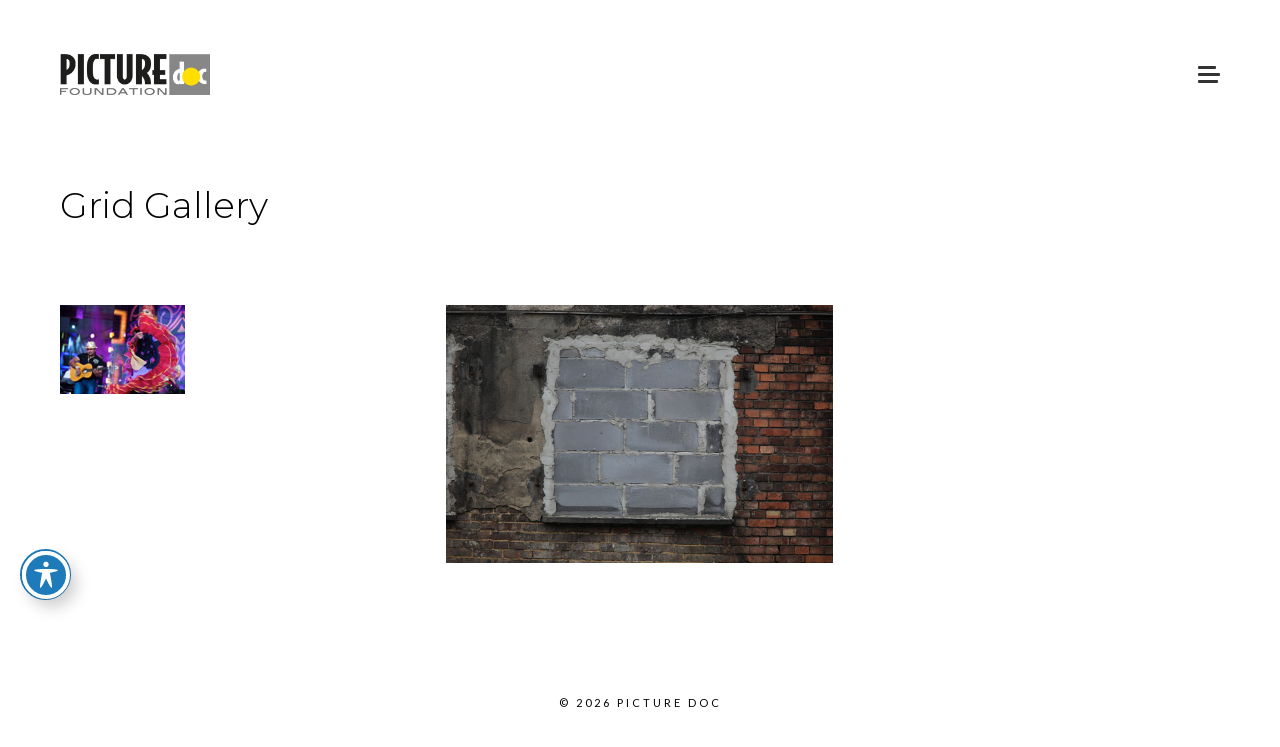

--- FILE ---
content_type: text/html; charset=UTF-8
request_url: http://picture-doc.org/grid-gallery/
body_size: 7968
content:
<!DOCTYPE html>
<html lang="pl-PL"
	prefix="og: http://ogp.me/ns#" >
<head>
	<meta charset="UTF-8">
	<meta name="viewport" content="width=device-width">
	<link rel="profile" href="http://gmpg.org/xfn/11">
	<link rel="pingback" href="http://picture-doc.org/xmlrpc.php">
	<title>Grid Gallery | Fundacja Picture Doc</title>

	  
<!-- All in One SEO Pack 2.10.1 by Michael Torbert of Semper Fi Web Design[270,312] -->

<meta property="og:image" content="http://www.picture-doc.org/wp-content/uploads/2014/11/PictureDoc-logo-250x250.jpg"/>
<link rel="canonical" href="http://picture-doc.org/grid-gallery/" />
<meta property="og:title" content="Grid Gallery | Fundacja Picture Doc" />
<meta property="og:type" content="article" />
<meta property="og:url" content="http://picture-doc.org/grid-gallery/" />
<meta property="og:image" content="http://www.picture-doc.org/wp-content/uploads/2014/11/PictureDoc-logo-250x250.jpg" />
<meta property="og:site_name" content="Fundacja Picture Doc" />
<meta property="article:published_time" content="2016-10-17T18:17:27Z" />
<meta property="article:modified_time" content="2016-10-17T18:17:27Z" />
<meta name="twitter:card" content="summary" />
<meta name="twitter:title" content="Grid Gallery | Fundacja Picture Doc" />
<meta name="twitter:image" content="http://www.picture-doc.org/wp-content/uploads/2014/11/PictureDoc-logo-250x250.jpg" />
<meta itemprop="image" content="http://www.picture-doc.org/wp-content/uploads/2014/11/PictureDoc-logo-250x250.jpg" />
<!-- /all in one seo pack -->
<link rel='dns-prefetch' href='//fonts.googleapis.com' />
<link rel='dns-prefetch' href='//s.w.org' />
<link rel="alternate" type="application/rss+xml" title="Fundacja Picture Doc &raquo; Kanał z wpisami" href="http://picture-doc.org/feed/" />
<link rel="alternate" type="application/rss+xml" title="Fundacja Picture Doc &raquo; Kanał z komentarzami" href="http://picture-doc.org/comments/feed/" />
		<script type="text/javascript">
			window._wpemojiSettings = {"baseUrl":"https:\/\/s.w.org\/images\/core\/emoji\/13.0.1\/72x72\/","ext":".png","svgUrl":"https:\/\/s.w.org\/images\/core\/emoji\/13.0.1\/svg\/","svgExt":".svg","source":{"concatemoji":"http:\/\/picture-doc.org\/wp-includes\/js\/wp-emoji-release.min.js?ver=5.6.16"}};
			!function(e,a,t){var n,r,o,i=a.createElement("canvas"),p=i.getContext&&i.getContext("2d");function s(e,t){var a=String.fromCharCode;p.clearRect(0,0,i.width,i.height),p.fillText(a.apply(this,e),0,0);e=i.toDataURL();return p.clearRect(0,0,i.width,i.height),p.fillText(a.apply(this,t),0,0),e===i.toDataURL()}function c(e){var t=a.createElement("script");t.src=e,t.defer=t.type="text/javascript",a.getElementsByTagName("head")[0].appendChild(t)}for(o=Array("flag","emoji"),t.supports={everything:!0,everythingExceptFlag:!0},r=0;r<o.length;r++)t.supports[o[r]]=function(e){if(!p||!p.fillText)return!1;switch(p.textBaseline="top",p.font="600 32px Arial",e){case"flag":return s([127987,65039,8205,9895,65039],[127987,65039,8203,9895,65039])?!1:!s([55356,56826,55356,56819],[55356,56826,8203,55356,56819])&&!s([55356,57332,56128,56423,56128,56418,56128,56421,56128,56430,56128,56423,56128,56447],[55356,57332,8203,56128,56423,8203,56128,56418,8203,56128,56421,8203,56128,56430,8203,56128,56423,8203,56128,56447]);case"emoji":return!s([55357,56424,8205,55356,57212],[55357,56424,8203,55356,57212])}return!1}(o[r]),t.supports.everything=t.supports.everything&&t.supports[o[r]],"flag"!==o[r]&&(t.supports.everythingExceptFlag=t.supports.everythingExceptFlag&&t.supports[o[r]]);t.supports.everythingExceptFlag=t.supports.everythingExceptFlag&&!t.supports.flag,t.DOMReady=!1,t.readyCallback=function(){t.DOMReady=!0},t.supports.everything||(n=function(){t.readyCallback()},a.addEventListener?(a.addEventListener("DOMContentLoaded",n,!1),e.addEventListener("load",n,!1)):(e.attachEvent("onload",n),a.attachEvent("onreadystatechange",function(){"complete"===a.readyState&&t.readyCallback()})),(n=t.source||{}).concatemoji?c(n.concatemoji):n.wpemoji&&n.twemoji&&(c(n.twemoji),c(n.wpemoji)))}(window,document,window._wpemojiSettings);
		</script>
		<style type="text/css">
img.wp-smiley,
img.emoji {
	display: inline !important;
	border: none !important;
	box-shadow: none !important;
	height: 1em !important;
	width: 1em !important;
	margin: 0 .07em !important;
	vertical-align: -0.1em !important;
	background: none !important;
	padding: 0 !important;
}
</style>
	<link rel='stylesheet' id='wp-block-library-css'  href='http://picture-doc.org/wp-includes/css/dist/block-library/style.min.css?ver=5.6.16' type='text/css' media='all' />
<link rel='stylesheet' id='acwp-main-css-css'  href='http://picture-doc.org/wp-content/plugins/accessible-poetry/assets/css/main.css?ver=5.6.16' type='text/css' media='all' />
<link rel='stylesheet' id='acwp-mdi-css'  href='https://fonts.googleapis.com/icon?family=Material+Icons&#038;ver=5.6.16' type='text/css' media='all' />
<link rel='stylesheet' id='style-css'  href='http://picture-doc.org/wp-content/themes/Basic/style.css?ver=5.6.16' type='text/css' media='all' />
<link rel='stylesheet' id='cg-theme-shortcodes-css'  href='http://picture-doc.org/wp-content/plugins/basic-theme-shortcodes/css/basic-theme-shortcodes.min.css?ver=5.6.16' type='text/css' media='all' />
<link rel='stylesheet' id='contact-form-7-css'  href='http://picture-doc.org/wp-content/plugins/contact-form-7/includes/css/styles.css?ver=5.1.1' type='text/css' media='all' />
<link rel='stylesheet' id='rs-plugin-settings-css'  href='http://picture-doc.org/wp-content/plugins/revslider/public/assets/css/settings.css?ver=5.4.7' type='text/css' media='all' />
<style id='rs-plugin-settings-inline-css' type='text/css'>
#rs-demo-id {}
</style>
<link rel='stylesheet' id='symple_shortcode_styles-css'  href='http://picture-doc.org/wp-content/plugins/symple-shortcodes/shortcodes/css/symple_shortcodes_styles.css?ver=5.6.16' type='text/css' media='all' />
<link rel='stylesheet' id='mdp-speaker-css'  href='http://picture-doc.org/wp-content/plugins/speaker/css/speaker.min.css?ver=3.4.6' type='text/css' media='all' />
<style id='mdp-speaker-inline-css' type='text/css'>

            .mdp-speaker-wrapper{
                --mdp-speaker-bg: rgba(2, 83, 238, 1);
            }
            
</style>
<link rel='stylesheet' id='wp-lightbox-2.min.css-css'  href='http://picture-doc.org/wp-content/plugins/wp-lightbox-2/styles/lightbox.min.pl_PL.css?ver=1.3.4' type='text/css' media='all' />
<link rel='stylesheet' id='cg-skin-css'  href='http://picture-doc.org/wp-admin/admin-ajax.php?action=cg_dynamic_styles&#038;ver=5.6.16' type='text/css' media='all' />
<style id='cg-skin-inline-css' type='text/css'>
/* Show popup menu on all pages */
.standard-menu .menu-toggle {
    display: table;
}

.menu-wrapper {
    display: none;
}

/* Landing page */
body.page-id-826 {
    background: #f5f5f5;
}

body.page-id-826 #header,
body.page-id-826 #header #logo,
body.page-id-826 .menu-wrapper,
body.page-id-826 .menu-toggle,
body.page-id-826 #header .menu-toggle {
    height: 100px;
}

body.page-id-826 #page {
    padding-top: 2em;
}

.page-id-826 #footer {
    background: #eaeaea;
}

/* Show standard menu on landing page */
.page-id-826 .menu-wrapper {
    display: table;
}

.page-id-826.standard-menu .menu-toggle {
    display: none;
}

@media only screen and ( max-width: 768px ) {
    .page-id-826.standard-menu .menu-toggle {
        display: table;
    }
}
</style>
<link rel='stylesheet' id='font-awesome-css'  href='http://picture-doc.org/wp-content/plugins/symple-shortcodes/shortcodes/css/font-awesome.min.css?ver=5.6.16' type='text/css' media='all' />
<link rel='stylesheet' id='justifiedGallery.min-css'  href='http://picture-doc.org/wp-content/themes/Basic/css/justifiedGallery.min.css?ver=5.6.16' type='text/css' media='all' />
<link rel='stylesheet' id='jquery.bxslider-css'  href='http://picture-doc.org/wp-content/themes/Basic/css/jquery.bxslider.css?ver=4.1.2' type='text/css' media='all' />
<link rel='stylesheet' id='cg-fonts-css'  href='https://fonts.googleapis.com/css?family=Montserrat%3A100%2C100i%2C300%2C300i%2C400%2C400i%2C600%2C600i%2C700%2C700i%7CLato%3A100%2C100i%2C300%2C300i%2C400%2C400i%2C600%2C600i%2C700%2C700i&#038;subset=latin%2Clatin-ext&#038;ver=1.0.0' type='text/css' media='all' />
<script type='text/javascript' src='http://picture-doc.org/wp-includes/js/jquery/jquery.min.js?ver=3.5.1' id='jquery-core-js'></script>
<script type='text/javascript' src='http://picture-doc.org/wp-includes/js/jquery/jquery-migrate.min.js?ver=3.3.2' id='jquery-migrate-js'></script>
<script type='text/javascript' src='http://picture-doc.org/wp-content/plugins/revslider/public/assets/js/jquery.themepunch.tools.min.js?ver=5.4.7' id='tp-tools-js'></script>
<script type='text/javascript' src='http://picture-doc.org/wp-content/plugins/revslider/public/assets/js/jquery.themepunch.revolution.min.js?ver=5.4.7' id='revmin-js'></script>
<!--[if lt IE 9]>
<script type='text/javascript' src='http://picture-doc.org/wp-content/themes/Basic/js/html5.js?ver=3.7.3-pre' id='html5-js'></script>
<![endif]-->
<link rel="https://api.w.org/" href="http://picture-doc.org/wp-json/" /><link rel="alternate" type="application/json" href="http://picture-doc.org/wp-json/wp/v2/pages/192" /><link rel="EditURI" type="application/rsd+xml" title="RSD" href="http://picture-doc.org/xmlrpc.php?rsd" />
<link rel="wlwmanifest" type="application/wlwmanifest+xml" href="http://picture-doc.org/wp-includes/wlwmanifest.xml" /> 
<meta name="generator" content="WordPress 5.6.16" />
<link rel='shortlink' href='http://picture-doc.org/?p=192' />
<link rel="alternate" type="application/json+oembed" href="http://picture-doc.org/wp-json/oembed/1.0/embed?url=http%3A%2F%2Fpicture-doc.org%2Fgrid-gallery%2F" />
<link rel="alternate" type="text/xml+oembed" href="http://picture-doc.org/wp-json/oembed/1.0/embed?url=http%3A%2F%2Fpicture-doc.org%2Fgrid-gallery%2F&#038;format=xml" />
	<link rel="shortcut icon" href="http://www.picture-doc.org/wp-content/uploads/2016/11/icon512px.png" />
	<meta name="generator" content="Powered by WPBakery Page Builder - drag and drop page builder for WordPress."/>
<meta name="generator" content="Powered by Slider Revolution 5.4.7 - responsive, Mobile-Friendly Slider Plugin for WordPress with comfortable drag and drop interface." />
<script type="text/javascript">function setREVStartSize(e){
				document.addEventListener("DOMContentLoaded", function() {
					try{ e.c=jQuery(e.c);var i=jQuery(window).width(),t=9999,r=0,n=0,l=0,f=0,s=0,h=0;
						if(e.responsiveLevels&&(jQuery.each(e.responsiveLevels,function(e,f){f>i&&(t=r=f,l=e),i>f&&f>r&&(r=f,n=e)}),t>r&&(l=n)),f=e.gridheight[l]||e.gridheight[0]||e.gridheight,s=e.gridwidth[l]||e.gridwidth[0]||e.gridwidth,h=i/s,h=h>1?1:h,f=Math.round(h*f),"fullscreen"==e.sliderLayout){var u=(e.c.width(),jQuery(window).height());if(void 0!=e.fullScreenOffsetContainer){var c=e.fullScreenOffsetContainer.split(",");if (c) jQuery.each(c,function(e,i){u=jQuery(i).length>0?u-jQuery(i).outerHeight(!0):u}),e.fullScreenOffset.split("%").length>1&&void 0!=e.fullScreenOffset&&e.fullScreenOffset.length>0?u-=jQuery(window).height()*parseInt(e.fullScreenOffset,0)/100:void 0!=e.fullScreenOffset&&e.fullScreenOffset.length>0&&(u-=parseInt(e.fullScreenOffset,0))}f=u}else void 0!=e.minHeight&&f<e.minHeight&&(f=e.minHeight);e.c.closest(".rev_slider_wrapper").css({height:f})					
					}catch(d){console.log("Failure at Presize of Slider:"+d)}
				});
			};</script>
<noscript><style> .wpb_animate_when_almost_visible { opacity: 1; }</style></noscript></head>

<body class="page-template page-template-fullwidth page-template-fullwidth-php page page-id-192 acwp-readable-arial symple-shortcodes  symple-shortcodes-responsive standard-menu wpb-js-composer js-comp-ver-6.2.0 vc_responsive">

	<div class="load"></div>

	<nav id="navigation" role="navigation">

		<div class="inner">
			<ul id="menu-rebranding" class="main-menu"><li id="menu-item-3310" class="menu-item menu-item-type-post_type menu-item-object-page menu-item-home menu-item-3310"><a href="http://picture-doc.org/">Aktualności</a></li>
<li id="menu-item-4681" class="menu-item menu-item-type-custom menu-item-object-custom menu-item-has-children menu-item-4681"><a href="#">DO ART TOGETHER!</a>
<ul class="sub-menu">
	<li id="menu-item-4682" class="menu-item menu-item-type-custom menu-item-object-custom menu-item-4682"><a href="https://dat.picture-doc.org">Edycja 2025</a></li>
	<li id="menu-item-4539" class="menu-item menu-item-type-post_type menu-item-object-page menu-item-4539"><a href="http://picture-doc.org/do-art-together/">Open Call</a></li>
</ul>
</li>
<li id="menu-item-3985" class="menu-item menu-item-type-custom menu-item-object-custom menu-item-has-children menu-item-3985"><a href="#">Program</a>
<ul class="sub-menu">
	<li id="menu-item-3315" class="menu-item menu-item-type-custom menu-item-object-custom menu-item-3315"><a href="http://www.platformatworcow.picture-doc.org">Platforma Twórców</a></li>
	<li id="menu-item-4038" class="menu-item menu-item-type-post_type menu-item-object-page menu-item-4038"><a href="http://picture-doc.org/splot/">Splot</a></li>
	<li id="menu-item-4039" class="menu-item menu-item-type-post_type menu-item-object-page menu-item-4039"><a href="http://picture-doc.org/2022-2/">2022</a></li>
	<li id="menu-item-3708" class="menu-item menu-item-type-post_type menu-item-object-page menu-item-3708"><a href="http://picture-doc.org/czas-zmian/">Czas zmian</a></li>
	<li id="menu-item-3365" class="menu-item menu-item-type-post_type menu-item-object-page menu-item-3365"><a href="http://picture-doc.org/kultura-wiezi/">Kultura Więzi</a></li>
</ul>
</li>
<li id="menu-item-3309" class="menu-item menu-item-type-post_type menu-item-object-page menu-item-3309"><a href="http://picture-doc.org/zinownia/">Zinownia</a></li>
<li id="menu-item-3945" class="menu-item menu-item-type-custom menu-item-object-custom menu-item-3945"><a href="https://sklep.picture-doc.org">Sklep</a></li>
<li id="menu-item-3307" class="menu-item menu-item-type-post_type menu-item-object-page menu-item-3307"><a href="http://picture-doc.org/nasze-dzialania/">Nasze działania</a></li>
<li id="menu-item-3312" class="menu-item menu-item-type-post_type menu-item-object-page menu-item-has-children menu-item-3312"><a href="http://picture-doc.org/o-nas/">O nas</a>
<ul class="sub-menu">
	<li id="menu-item-3357" class="menu-item menu-item-type-custom menu-item-object-custom menu-item-3357"><a href="http://www.zespol.picture-doc.org">Zespół</a></li>
	<li id="menu-item-3311" class="menu-item menu-item-type-post_type menu-item-object-page menu-item-3311"><a href="http://picture-doc.org/kontakt/">Kontakt</a></li>
	<li id="menu-item-3600" class="menu-item menu-item-type-post_type menu-item-object-page menu-item-3600"><a href="http://picture-doc.org/sprawozdania/">Sprawozdania</a></li>
	<li id="menu-item-3667" class="menu-item menu-item-type-custom menu-item-object-custom menu-item-3667"><a href="http://picture-doc.org/wp-content/uploads/2014/11/STATUT_FUNDACJI_PICTURE_DOC.pdf">Statut</a></li>
</ul>
</li>
<li id="menu-item-4629" class="menu-item menu-item-type-post_type menu-item-object-page menu-item-4629"><a href="http://picture-doc.org/polityka-prywatnosci/">Polityka prywatności</a></li>
<li id="menu-item-4626" class="menu-item menu-item-type-post_type menu-item-object-page menu-item-4626"><a href="http://picture-doc.org/regulamin-platnosci/">Regulamin płatności</a></li>
<li id="menu-item-3314" class="menu-item menu-item-type-custom menu-item-object-custom menu-item-3314"><a href="http://en.picture-doc.org">ENGLISH</a></li>
</ul>		</div>

				<footer>
					<ul class="social-sharing">
			<li><a href="https://www.facebook.com/picturedoc/"><i class="fa fa-facebook"></i></a></li>						<li><a href="https://www.instagram.com/picturedocfoundation/"><i class="fa fa-instagram"></i></a></li>						<li><a href="#"><i class="fa fa-dribbble"></i></a></li>																										</ul>
				</footer>
		
	</nav>

	
	<header id="header">

		<div class="container">

			<div id="logo">
				<div class="inner">
					
					<a href="http://picture-doc.org/" rel="home">
												<img class="logo" src="http://www.picture-doc.org/wp-content/uploads/2020/05/LOGO_big.png" alt="Fundacja Picture Doc"  width="150">
						
											</a>
					
				</div>
			</div>

			<div class="menu-toggle">
				<div class="inner">
					<span class="toggle-button ">
					    <div class="menu-bar menu-bar-top"></div>
					    <div class="menu-bar menu-bar-middle"></div>
					    <div class="menu-bar menu-bar-bottom"></div>
					</span>
				</div>
			</div>

			
								
				<div class="menu-wrapper">
					<ul class="menu"><li class="page_item page-item-4034"><a href="http://picture-doc.org/2022-2/">2022</a></li>
<li class="page_item page-item-3292"><a href="http://picture-doc.org/">Aktualności</a></li>
<li class="page_item page-item-309"><a href="http://picture-doc.org/centralna-stacja-ratownictwa-gorniczego/">Centralna Stacja Ratownictwa Górniczego</a></li>
<li class="page_item page-item-415"><a href="http://picture-doc.org/centrum-uslug-specjalistycznych-centralnej-stacji-ratownictwa-gorniczego-cen-rat-sp-z-o-o/">Centrum Usług Specjalistycznych Centralnej Stacji Ratownictwa Górniczego CEN-RAT Sp. z o. o.</a></li>
<li class="page_item page-item-88"><a href="http://picture-doc.org/contact/">Contact</a></li>
<li class="page_item page-item-3705"><a href="http://picture-doc.org/czas-zmian/">Czas zmian</a></li>
<li class="page_item page-item-4528"><a href="http://picture-doc.org/do-art-together/">DO ART TOGETHER!</a></li>
<li class="page_item page-item-2104"><a href="http://picture-doc.org/do-pobrania/">Do pobrania</a></li>
<li class="page_item page-item-2333"><a href="http://picture-doc.org/dzialalnosc-komercyjna/">Działalność komercyjna</a></li>
<li class="page_item page-item-4630"><a href="http://picture-doc.org/dziekujemy-za-wplate/">Dziękujemy za wpłatę</a></li>
<li class="page_item page-item-147"><a href="http://picture-doc.org/elements/">Elements</a></li>
<li class="page_item page-item-3297"><a href="http://picture-doc.org/goscie/">Goście</a></li>
<li class="page_item page-item-192 current_page_item"><a href="http://picture-doc.org/grid-gallery/" aria-current="page">Grid Gallery</a></li>
<li class="page_item page-item-2"><a href="http://picture-doc.org/glowna/">Główna</a></li>
<li class="page_item page-item-16"><a href="http://picture-doc.org/kontakt/">Kontakt</a></li>
<li class="page_item page-item-3363"><a href="http://picture-doc.org/kultura-wiezi/">Kultura Więzi</a></li>
<li class="page_item page-item-20"><a href="http://picture-doc.org/lubimy/">Lubimy</a></li>
<li class="page_item page-item-738"><a href="http://picture-doc.org/my-account/">My account</a></li>
<li class="page_item page-item-3302"><a href="http://picture-doc.org/nasze-dzialania/">Nasze działania</a></li>
<li class="page_item page-item-420"><a href="http://picture-doc.org/nzoz-%e2%80%9ecen-med-specjalistyczny-osrodek-badan-i-porad-lekarskich/">NZOZ „CEN MED” Specjalistyczny Ośrodek Badań i Porad Lekarskich</a></li>
<li class="page_item page-item-1019"><a href="http://picture-doc.org/o-nas/">O nas</a></li>
<li class="page_item page-item-3304"><a href="http://picture-doc.org/oferta/">Oferta</a></li>
<li class="page_item page-item-900"><a href="http://picture-doc.org/blog/">Our Blog</a></li>
<li class="page_item page-item-22"><a href="http://picture-doc.org/partnerzy/">Partnerzy</a></li>
<li class="page_item page-item-1216"><a href="http://picture-doc.org/policy/">Policy</a></li>
<li class="page_item page-item-4627"><a href="http://picture-doc.org/polityka-prywatnosci/">Polityka prywatności</a></li>
<li class="page_item page-item-81"><a href="http://picture-doc.org/original/">Portfolio</a></li>
<li class="page_item page-item-319"><a href="http://picture-doc.org/portfolio-2-column/">Portfolio 2 Column</a></li>
<li class="page_item page-item-323"><a href="http://picture-doc.org/portfolio-2-column-2/">Portfolio 2 Column</a></li>
<li class="page_item page-item-501"><a href="http://picture-doc.org/portfolio-3-column-grid/">Portfolio 3 Column Grid</a></li>
<li class="page_item page-item-326"><a href="http://picture-doc.org/portfolio-4-column-2/">Portfolio 4 Column</a></li>
<li class="page_item page-item-330"><a href="http://picture-doc.org/portfolio-5-column/">Portfolio 5 Column</a></li>
<li class="page_item page-item-4633"><a href="http://picture-doc.org/platnosc-nieudana/">Płatność nieudana</a></li>
<li class="page_item page-item-4623"><a href="http://picture-doc.org/regulamin-platnosci/">Regulamin płatności</a></li>
<li class="page_item page-item-735"><a href="http://picture-doc.org/shop/">Shop</a></li>
<li class="page_item page-item-4036"><a href="http://picture-doc.org/splot/">Splot</a></li>
<li class="page_item page-item-3596"><a href="http://picture-doc.org/sprawozdania/">Sprawozdania</a></li>
<li class="page_item page-item-2351"><a href="http://picture-doc.org/start/">Start</a></li>
<li class="page_item page-item-3248"><a href="http://picture-doc.org/strona-w-budowie/">Strona w budowie</a></li>
<li class="page_item page-item-1211"><a href="http://picture-doc.org/subscription/">Subscription</a></li>
<li class="page_item page-item-456"><a href="http://picture-doc.org/typography/">Typography</a></li>
<li class="page_item page-item-356"><a href="http://picture-doc.org/we-wspolpracy/">We współpracy</a></li>
<li class="page_item page-item-3402"><a href="http://picture-doc.org/wolnosc/">Wolność</a></li>
<li class="page_item page-item-24"><a href="http://picture-doc.org/zespol/">Zespół</a></li>
<li class="page_item page-item-3295"><a href="http://picture-doc.org/zinownia/">Zinownia</a></li>
</ul>
				</div>

				
			            
		</div>

	</header>

	<div id="page">

	
<main id="main" role="main">

	
		<div class="container">

			<div class="page-title"><div class="outer"><div class="inner"><h1>Grid Gallery</h1></div></div></div>
			<div class="content-fullwidth">

				<article id="post-192" class="post-192 page type-page status-publish hentry">

					<style type="text/css">#gallery-81089 { margin: -0px -0px 0 -0px; }#gallery-81089 .thumbnail { padding: 0px; }</style><div id="gallery-81089" class="gallery gallery-standard three-column">
<div class="col">
<div class="thumbnail">
<a href="http://picture-doc.org/wp-content/uploads/2012/03/publikacje.jpg" data-imagelightbox="b" rel="lightbox[192]"><img src="http://picture-doc.org/wp-content/uploads/2012/03/publikacje.jpg" style="float:left;" alt="" />
</a></div>
</div>
<div class="col">
<div class="thumbnail">
<a href="http://picture-doc.org/wp-content/uploads/2012/03/004a.jpg" data-imagelightbox="b" rel="lightbox[192]"><img src="http://picture-doc.org/wp-content/uploads/2012/03/004a.jpg" style="float:left;" alt="" />
</a></div>
</div>
</div>


					
				</article><!-- #post-## -->

				
			</div>

		</div>

	
</main>

				<footer id="footer">

			<div class="container">

				
								<p class="copyright">© 2026 Picture Doc</p>
				
			</div>

		</footer>
		
	</div>

    
    <div id="acwp-toolbar-btn-wrap" class=" acwp-noanimation">
        <button type="button"id="acwp-toolbar-btn" tabindex="0" aria-label="Toggle Accessibility Toolbar">
            <svg xmlns="http://www.w3.org/2000/svg" focusable="false" style="transform: rotate(360deg);" width="1em" height="1em" preserveAspectRatio="xMidYMid meet" viewBox="0 0 20 20">
                <path d="M10 2.6c.83 0 1.5.67 1.5 1.5s-.67 1.51-1.5 1.51c-.82 0-1.5-.68-1.5-1.51s.68-1.5 1.5-1.5zM3.4 7.36c0-.65 6.6-.76 6.6-.76s6.6.11 6.6.76s-4.47 1.4-4.47 1.4s1.69 8.14 1.06 8.38c-.62.24-3.19-5.19-3.19-5.19s-2.56 5.43-3.18 5.19c-.63-.24 1.06-8.38 1.06-8.38S3.4 8.01 3.4 7.36z" fill="currentColor"></path>
            </svg>
        </button>
    </div>
    
    <div id="acwp-toolbar" class="acwp-toolbar  acwp-noanimation acwp-style-default" aria-label="Accessibility Toolbar Toggle View">
        <div id="acwp-toolbar-module">
                <div class="acwp-heading">
        <p class="acwp-title">Ułatwienia dostępu</p>
        <button type="button" id="acwp-close-toolbar">
            <i class="material-icons" aria-hidden="true">close</i>
            <span class="sr-only">Toggle the visibility of the Accessibility Toolbar</span>
        </button>
    </div>
                
            <div class="acwp-togglers">
                    <div class="acwp-toggler acwp-toggler-keyboard">
        <label for="acwp-toggler-keyboard" tabindex="0" data-name="keyboard">
                        <i class="material-icons" aria-hidden="true">keyboard</i>
                        <span>Keyboard Navigation</span>
                        <div class="acwp-switcher">
                <input type="checkbox" id="acwp-toggler-keyboard" hidden />
                <div class="acwp-switch"></div>
            </div>
                    </label>
    </div>
        <div class="acwp-toggler acwp-toggler-animations">
        <label for="acwp-toggler-animations" tabindex="0" data-name="animations">
                        <i class="material-icons" aria-hidden="true">visibility_off</i>
                        <span>Disable Animations</span>
                        <div class="acwp-switcher">
                <input type="checkbox" id="acwp-toggler-animations" hidden />
                <div class="acwp-switch"></div>
            </div>
                    </label>
    </div>
        <div class="acwp-toggler acwp-toggler-contrast">
        <label for="acwp-toggler-contrast" tabindex="0" data-name="contrast">
                        <i class="material-icons" aria-hidden="true">nights_stay</i>
                        <span>Contrast</span>
                        <div class="acwp-switcher">
                <input type="checkbox" id="acwp-toggler-contrast" hidden />
                <div class="acwp-switch"></div>
            </div>
                    </label>
    </div>
        <div class="acwp-toggler acwp-toggler-incfont">
        <label for="acwp-toggler-incfont" tabindex="0" data-name="incfont">
                        <i class="material-icons" aria-hidden="true">format_size</i>
                        <span>Increase Text</span>
                        <div class="acwp-switcher">
                <input type="checkbox" id="acwp-toggler-incfont" hidden />
                <div class="acwp-switch"></div>
            </div>
                    </label>
    </div>
        <div class="acwp-toggler acwp-toggler-decfont">
        <label for="acwp-toggler-decfont" tabindex="0" data-name="decfont">
                        <i class="material-icons" aria-hidden="true">text_fields</i>
                        <span>Decrease Text</span>
                        <div class="acwp-switcher">
                <input type="checkbox" id="acwp-toggler-decfont" hidden />
                <div class="acwp-switch"></div>
            </div>
                    </label>
    </div>
        <div class="acwp-toggler acwp-toggler-readable">
        <label for="acwp-toggler-readable" tabindex="0" data-name="readable">
                        <i class="material-icons" aria-hidden="true">font_download</i>
                        <span>Readable Font</span>
                        <div class="acwp-switcher">
                <input type="checkbox" id="acwp-toggler-readable" hidden />
                <div class="acwp-switch"></div>
            </div>
                    </label>
    </div>
        <div class="acwp-toggler acwp-toggler-marktitles">
        <label for="acwp-toggler-marktitles" tabindex="0" data-name="marktitles">
                        <i class="material-icons" aria-hidden="true">title</i>
                        <span>Mark Titles</span>
                        <div class="acwp-switcher">
                <input type="checkbox" id="acwp-toggler-marktitles" hidden />
                <div class="acwp-switch"></div>
            </div>
                    </label>
    </div>
        <div class="acwp-toggler acwp-toggler-underline">
        <label for="acwp-toggler-underline" tabindex="0" data-name="underline">
                        <i class="material-icons" aria-hidden="true">link</i>
                        <span>Highlight Links & Buttons</span>
                        <div class="acwp-switcher">
                <input type="checkbox" id="acwp-toggler-underline" hidden />
                <div class="acwp-switch"></div>
            </div>
                    </label>
    </div>
                </div>
            
                <div class="acwp-footer">
        <ul>
                                                <li>Powered with <i class="material-icons" aria-hidden="true">favorite</i><span class="sr-only">Love</span> by <a href="https://www.codenroll.co.il/" target="_blank">Codenroll</a></li>
        </ul>
    </div>
            </div>
    </div>
    <style>body #acwp-toolbar-btn-wrap {bottom: 120px; left: 20px;}.acwp-toolbar{bottom: -100vh; left: 20px;}.acwp-toolbar.acwp-toolbar-show{bottom: 55px;}</style><script type='text/javascript' id='acwp-toolbar-js-extra'>
/* <![CDATA[ */
var acwp_attr = {"fontsizer_customtags":"","fontsize_excludetags":"","fontsizer_max":"","fontsizer_min":"","fontsizer_nolineheight":"","hide_fontsize":"","no_btn_drage":"","contrast_exclude":"","nocookies":"","blogurl":"http:\/\/picture-doc.org"};
/* ]]> */
</script>
<script type='text/javascript' src='http://picture-doc.org/wp-content/plugins/accessible-poetry/assets/js/toolbar.js?ver=5.6.16' id='acwp-toolbar-js'></script>
<script type='text/javascript' id='contact-form-7-js-extra'>
/* <![CDATA[ */
var wpcf7 = {"apiSettings":{"root":"http:\/\/picture-doc.org\/wp-json\/contact-form-7\/v1","namespace":"contact-form-7\/v1"}};
/* ]]> */
</script>
<script type='text/javascript' src='http://picture-doc.org/wp-content/plugins/contact-form-7/includes/js/scripts.js?ver=5.1.1' id='contact-form-7-js'></script>
<script type='text/javascript' id='wp-jquery-lightbox-js-extra'>
/* <![CDATA[ */
var JQLBSettings = {"fitToScreen":"1","resizeSpeed":"400","displayDownloadLink":"0","navbarOnTop":"0","loopImages":"","resizeCenter":"","marginSize":"0","linkTarget":"","help":"","prevLinkTitle":"previous image","nextLinkTitle":"next image","prevLinkText":"\u00ab Previous","nextLinkText":"Next \u00bb","closeTitle":"close image gallery","image":"Image ","of":" of ","download":"Download","jqlb_overlay_opacity":"80","jqlb_overlay_color":"#000000","jqlb_overlay_close":"1","jqlb_border_width":"10","jqlb_border_color":"#ffffff","jqlb_border_radius":"0","jqlb_image_info_background_transparency":"100","jqlb_image_info_bg_color":"#ffffff","jqlb_image_info_text_color":"#000000","jqlb_image_info_text_fontsize":"10","jqlb_show_text_for_image":"1","jqlb_next_image_title":"next image","jqlb_previous_image_title":"previous image","jqlb_next_button_image":"http:\/\/picture-doc.org\/wp-content\/plugins\/wp-lightbox-2\/styles\/images\/pl_PL\/next.gif","jqlb_previous_button_image":"http:\/\/picture-doc.org\/wp-content\/plugins\/wp-lightbox-2\/styles\/images\/pl_PL\/prev.gif","jqlb_maximum_width":"","jqlb_maximum_height":"","jqlb_show_close_button":"1","jqlb_close_image_title":"close image gallery","jqlb_close_image_max_heght":"22","jqlb_image_for_close_lightbox":"http:\/\/picture-doc.org\/wp-content\/plugins\/wp-lightbox-2\/styles\/images\/pl_PL\/closelabel.gif","jqlb_keyboard_navigation":"1","jqlb_popup_size_fix":"0"};
/* ]]> */
</script>
<script type='text/javascript' src='http://picture-doc.org/wp-content/plugins/wp-lightbox-2/wp-lightbox-2.min.js?ver=1.3.4.1' id='wp-jquery-lightbox-js'></script>
<script type='text/javascript' src='http://picture-doc.org/wp-content/themes/Basic/js/jquery-ui.min.js?ver=1.12.1' id='jquery-ui.min-js'></script>
<script type='text/javascript' src='http://picture-doc.org/wp-content/themes/Basic/js/jquery.bxslider.min.js?ver=4.1.2' id='jquery.bxslider.min-js'></script>
<script type='text/javascript' src='http://picture-doc.org/wp-content/themes/Basic/js/jquery.fitvids.js?ver=1.1' id='jquery.fitvids-js'></script>
<script type='text/javascript' src='http://picture-doc.org/wp-content/themes/Basic/js/isotope.pkgd.min.js?ver=3.2.2' id='isotope.pkgd.min-js'></script>
<script type='text/javascript' src='http://picture-doc.org/wp-content/themes/Basic/js/imagesloaded.pkgd.min.js?ver=3.1.8' id='imagesloaded.pkgd.min-js'></script>
<script type='text/javascript' src='http://picture-doc.org/wp-content/themes/Basic/js/jquery.infinitescroll.min.js?ver=2.1.0' id='jquery.infinitescroll.min-js'></script>
<script type='text/javascript' src='http://picture-doc.org/wp-content/themes/Basic/js/manual-trigger.js?ver=2.0b2.110617' id='manual-trigger-js'></script>
<script type='text/javascript' src='http://picture-doc.org/wp-content/themes/Basic/js/imagelightbox.min.js?ver=5.6.16' id='imagelightbox.min-js'></script>
<script type='text/javascript' src='http://picture-doc.org/wp-content/themes/Basic/js/jquery.justifiedGallery.min.js?ver=3.6.1' id='jquery.justifiedGallery.min-js'></script>
<script type='text/javascript' src='http://picture-doc.org/wp-content/themes/Basic/js/custom.js?ver=5.6.16' id='cg-custom-js'></script>
<script type='text/javascript' src='http://picture-doc.org/wp-includes/js/wp-embed.min.js?ver=5.6.16' id='wp-embed-js'></script>

</body>
</html>

--- FILE ---
content_type: text/css
request_url: http://picture-doc.org/wp-content/themes/Basic/style.css?ver=5.6.16
body_size: 10789
content:
/*
Theme Name: Basic
Author: Caden Grant
Author URI:
Theme URI:
Description: Minimal responsive personal and agency portfolio theme.
Version: 2.0.1
License: ThemeForest Split License
License URI: --
Tags: one-column, two-columns, right-sidebar, accessibility-ready, custom-background, custom-colors, custom-header, custom-menu, featured-images, flexible-header, post-formats, sticky-post, threaded-comments, translation-ready, blog
Text Domain: Basic
*/


/**
 * Table of Contents
 *
 * 1.0 - Reset
 * 2.0 - Typography
 * 3.0 - Header
 *   3.1 - Logo
 *   3.2 - Menu
 *	   A - Menu Toggle Button
 *     B - Menu Overlay
 *     C - Menu List
 * 4.0 - Page Layout/Structure
 * 5.0 - Pages
 *   5.1 - 404 Error Page
 *   5.2 - Contact Form
 * 6.0 - Sidebar
 *   6.1 - Widgets
 * 7.0 - Blog
 *   7.1 - Post Formats
 * 	 7.2 - Single Post
 *   7.3 - Comments
 *     A - Comment Styling
 *     B - Comment Form
 * 8.0 - Hero
 * 9.0 - Portfolio
 *   9.1 - Filter
 *   9.2 - Layout/Structure
 *   9.3 - Portfolio Items/Posts
 * 10.0 - Gallery
 *   10.1 - Lightbox
 * 11.0 - WooCommerce
 *   11.1 - Widgets
 *   11.2 - Single Product
 *   11.3 - Comments
 *   11.4 - Checkout
 * 12.0 - Pagination
 * 13.0 - Footer
 * 14.0 - Shortcode Styling
 * 15.0 - WordPress Classes
 * 16.0 - Responsive Grid
 */

/**
 * 1.0 - CSS Reset
 */

/**
 * Eric Meyer's Reset CSS v2.0 (http://meyerweb.com/eric/tools/css/reset/)
 * http://cssreset.com
 */
html, body, div, span, applet, object, iframe,
h1, h2, h3, h4, h5, h6, p, blockquote, pre,
a, abbr, acronym, address, big, cite, code,
del, dfn, em, img, ins, kbd, q, s, samp,
small, strike, strong, sub, sup, tt, var,
b, u, i, center,
dl, dt, dd, ol, ul, li,
fieldset, form, label, legend,
table, caption, tbody, tfoot, thead, tr, th, td,
article, aside, canvas, details, embed, 
figure, figcaption, footer, header, hgroup, 
menu, nav, output, ruby, section, summary,
time, mark, audio, video {
	margin: 0;
	padding: 0;
	border: 0;
	font-size: 62.5%;
	font: inherit;
	vertical-align: baseline;
	line-height: 1.7;
}

/* HTML5 display-role reset for older browsers */
article, aside, details, figcaption, figure, 
footer, header, hgroup, menu, nav, section {
	display: block;
}

* {
	-webkit-box-sizing: border-box;
	-moz-box-sizing: border-box;
	box-sizing: border-box;
}

html, body {
	overflow-x: hidden;
}

html {
	overflow-y: scroll;
}

blockquote, q {
	quotes: none;
}

blockquote:before, blockquote:after,
q:before, q:after {
	content: '';
	content: none;
}

table {
	border-collapse: collapse;
	border-spacing: 0;
}

a {
	text-decoration: none;
	outline: 0;
}

strong {
	font-weight: 600;
}

b {
	font-weight: 700;
}

i, em {
	font-style: italic;
}

/**
 * 2.0 - Typography
 */
html,
body {
	font-family: 'Open Sans', 'Helvetica Neue', Helvetica, Arial, sans-serif;
	color: #000;
	font-size: 15px;
	font-weight: 300;
	line-height: 200%;
	background: #fefefe;
	-webkit-font-smoothing: antialiased;
	-webkit-text-size-adjust: 100%;
}

body.side-header {
	padding-left: 270px;
}

a {
	color: #000000;
	padding-bottom: 0.05em;
	-webkit-transition: all 250ms ease-out;
    -moz-transition: all 250ms ease-out;
    -o-transition: all 250ms ease-out;
    transition: all 250ms ease-out;
}

a:hover {
	color: #777777;
}

p a {
	color: #999999;
}

p a:hover {
	color: #000000;
}

p, blockquote, table, pre, code, dl {
	margin: 0 0 1.5em;
}

blockquote {
	border-left: 3px solid #eaeaea;
	padding: 5px 20px;
}

blockquote p {
	font-size: 135%;
	margin: 0;
}

ul, ol {
	margin: 0 20px 26px 20px;
}

ul.styled-list {
	list-style: none;
}

ul.styled-list li i {
	margin-right: 4px;
}

li {
	padding: 3px 0;
}

h1,
h2,
h3,
h4,
h5,
h6 {
	font-family: 'Open Sans', 'Helvetica Neue', Helvetica, Arial, sans-serif;
	padding-top: 30px;
	margin-bottom: 25px;
	font-weight: 100;
	line-height: 1.5;
	letter-spacing: 0px;
}

h1 {
	font-size: 40px;
}

h2 {
	font-size: 32px;
}

h3 {
	font-size: 26px;
}

h4 {
	font-size: 22px;
}

h5 {
	font-size: 18px;
}

h6 {
	font-size: 16px;
}

p {
	margin-bottom: 30px;
	color: #000;
}

p.lead {
	font-size: 180%;
	font-weight: 300;
	line-height: 1.5;
	color: #aeaeae;
}

img {
	max-width: 100%;
	height: auto;
	display: block;
}

figure {
	max-width: 100%;
}

pre, code {
	font-family: monospace;
}

pre {
	font-size: 13px;
	clear: both;
	display: block;
	margin: 2em 0;
	padding: 5px 10px;
	background: #f9f9f9;
	border: 1px solid #f1f1f1;
	margin-bottom: 18px;
}

code {
	padding: 3px 5px;
	background: #f9f9f9;
	border: 1px solid #eaeaea;
	font-size: 13px;
}

table {
	width: 100%;
	margin: 0 0 2em;
}

table caption {
	text-align: center;
	margin: 0 0 .5em;
}

table thead {
	background: #f1f1f1;
}

table thead th,
table thead td {
	font-weight: 600;
}

table td, table th {
	border-bottom: 1px solid #eaeaea;
	padding: .5em 1em;
}

table tr:nth-child(even) {
	background: #f9f9f9;
}

/**
 * 3.0 - Header
 */
#header {
	height: 150px;
	width: 100%;
	display: table;
	overflow: hidden;
	transition: all .33s ease-in-out;
	-o-transition: all .33s ease-in-out;
	-moz-transition: all .33s ease-in-out;
	-webkit-transition: all .33s ease-in-out;
	overflow: visible;
}

#header.scrolling {
	height: 100px;
}

#header.scrolling,
.transparent-header #header.scrolling {
	background: #fff;
}

.transparent-header #header {
	background: transparent;
}

#header .container {
	overflow: visible;
}

/**
 * 3.0.1 - Logo
 */
#logo {
	height: 150px;
	float: left;
	display: table;
	position: relative;
	z-index: 99999;
	transition: height .3s ease-in-out;
}

#header.scrolling #logo {
	height: 100px;
}

#logo .inner {
	display: table-cell;
	vertical-align: middle;
}

#logo a {
	font-size: 22px;
	text-transform: uppercase;
	letter-spacing: 0.2em;
}

.logo-alt {
	display: none;
}

/**
 * 3.1 - Side Header
 */
.side-header #header {
	position: fixed;
	left: 0;
	top: 0;
	height: 100%;
	width: 270px;
	padding: 6em 0 2em;
	z-index: 99999;
}

.side-header.admin-bar #header {
	top: 32px;
}

/**
 * 3.1.1 - Logo Side Header
 */
.side-header #logo {
	width: 100%;
	display: block;
	clear: both;
}

/**
 * 3.1.2 - Menu Side Header
 */
.side-header .menu-wrapper {
	clear: both;
	float: none;
	display: block;
	width: 100%;
	height: auto;
}

.side-header .menu {
	display: block;
	margin: 0;
}

.side-header .menu li {
	display: block;
	float: none;
	clear: both;
	margin: 0;
}

.side-header .menu li ul {
	width: 18.4em;
	top: 0;
	left: 100%;
}

/**
 * 3.1.3 - Social Media Side Header
 */
.side-header #header ul.social-sharing {
	max-width: 270px;
	position: fixed;
	bottom: 30px;
	left: 0;
	margin: 0;
	padding: 0 35px;

}

.side-header .social-sharing li {
	margin-right: 6px;
}

.side-header .social-sharing li:last-child {
	margin-right: 0;
}

/**
 * 3.2 - Menu
 */

/**
 *  A - Menu Toggle Button 
 */
.menu-toggle {
	height: 150px;
	float: right;
	display: table;
	transition: height .3s ease-in-out;
}

#header.scrolling .menu-toggle {
	height: 100px;
}

.standard-menu .menu-toggle { 
	display: none; 
}

.side-header .menu-toggle {
	display: none;
}

.menu-toggle .inner {
	display: table-cell;
	vertical-align: middle;
}

.toggle-button {
	width: 22px;
	height: 18px;
	transition: .25s;
	position: relative;
	display: block;
	z-index: 99999;
}

.toggle-button:hover {
	cursor: pointer;
}

.toggle-button .menu-bar {
	position: absolute;
	border-radius: 2px;
	width: 100%;
	transition: .5s;
}

.toggle-button .menu-bar-top {
	border-top: 3px solid #333;
	top: 0;
	width: 80%;
}

.toggle-button .menu-bar-middle {
 	height: 3px;
	background-color: #333;
	margin-top: 3px;
	margin-bottom: 3px;
	top: 4px;
}

.toggle-button .menu-bar-bottom {
	border-bottom: 3px solid #333;
	top: 14px;
	width: 90%;
}

.button-open .menu-bar-top {
	transform: rotate(45deg) translate(6px, 6px);
	transition: .4s;
	width: 100%;
}

.button-open .menu-bar-middle {
	transform: translate(230px);
	transition: .1s ease-in;
	opacity: 0;
}

.button-open .menu-bar-bottom {
	transform: rotate(-45deg) translate(4px, -4px);
	transition: .4s;
	width: 100%;
}

.toggle-button:hover .menu-bar-top,
.toggle-button:hover .menu-bar-middle,
.toggle-button:hover .menu-bar-bottom {
	border-color: #999;
	background-color: #999;
}

.toggle-button.toggle-light .menu-bar-top,
.toggle-button.toggle-light .menu-bar-middle,
.toggle-button.toggle-light .menu-bar-bottom {
	border-color: #fff;
	background-color: #fff;
}

.toggle-button.toggle-light:hover .menu-bar-top,
.toggle-button.toggle-light:hover .menu-bar-middle,
.toggle-button.toggle-light:hover .menu-bar-bottom {
	border-color: #aeaeae;
	background-color: #aeaeae;
}

/**
 * B - Menu Overlay
 */
#navigation {
	position: fixed;
	top: 0;
	left: 0;
	bottom: 0;
	right: -17px;
	background: #fff;
	z-index: -1;
	opacity: 0;
	overflow-y: scroll;
	-webkit-transition: .4s ease-in-out;
	-moz-transition: .4s ease-in-out;
	-o-transition: .4s ease-in-out;
	transition: .4s ease-in-out;
}

.ios-device #navigation {
	right: 0;
}

#navigation.show-menu {
	opacity: 1;
	z-index: 99999;
}

#navigation .inner {
	width: 100%;
	height: 100%;
	display: table;
}

/* Menu Overlay Social Icons */
#navigation footer {
	position: fixed;
	bottom: 0;
	left: 0;
	right: 0;
	margin: 0;
	background: #fff;
	padding: 30px 0;
}

#navigation .social-sharing {
	display: block;
	width: 100%;
	margin: 0;
	opacity: 0;
	text-align: center;
	transform: translateY(15px);
	-webkit-transition: all .3s ease .8s;
	-moz-transition: all .3s ease .8s;
	-o-transition: all .3s ease .8s;
	transition: all .3s ease .8s;
}

#navigation .social-sharing.visible {
	opacity: 1;
	transform: translateY(0);
}

#navigation .social-sharing li {
	display: inline-block;
	float: inherit;
	margin: 0 5px;
}

#navigation .social-sharing li a {
	font-size: inherit;
}

/**
 * C - Menu List
 */

/**
 * Standard Menu
 */
.menu-wrapper {
	height: 150px;
	float: right;
	display: table;
	transition: height .3s ease-in-out;
}

#header.scrolling .menu-wrapper {
	height: 100px;
}

.menu {
	display: table-cell;
	vertical-align: middle;
}

.menu li {
	float: left;
	margin-left: 30px;
	list-style: none;
	font-family: Lato;
	text-transform: uppercase;
	font-size: 11px;
	letter-spacing: 2px;
	position: relative;
}

.menu li a {
	color: #000;
}

.dark-header .menu li a {
	color: #fff;
}

.dark-header #header.scrolling .menu li a {
	color: #333;
}

.menu li ul {
	display: none;
	position: absolute;
	top: 30px;
	width: 15em;
	margin: 0;
	padding: 1em 2em 1em;
	background: #333;
	z-index: 99999;
}

.menu li ul li {
	float: none;
	margin-left: 0;
}

.menu li ul li a {
	color: #fff;
}

.menu li ul li ul {
	display: none;
	top: 0;
	left: 11.9em;
	z-index: 99999;
}

/**
 * Popup Menu
 */
.main-menu {
	display: table-cell;
	vertical-align: middle;
	padding: 100px 0;
}

.main-menu li {
	font-size: 28px;
	text-align: center;
	list-style: none;
	opacity: 0;
	transform: translateY(15px);
	-webkit-transition: all .5s ease .2s;
	-moz-transition: all .5s ease .2s;
	-o-transition: all .5s ease .2s;
	transition: all .5s ease .2s;
}

.main-menu li.visible {
	opacity: 1;
	transform: translateY(0);
}

.main-menu li a {
	font-family: Lato;
	color: #000;
	text-decoration: none;
	text-transform: uppercase;
	letter-spacing: 4px;
	cursor: pointer;
}

.main-menu li a:hover {
	color: #a5a5a5;
}

.main-menu li.menu-item-has-children a::after {
	content: '';
	width: 0;
	height: 0;
	border-style: solid;
	border-width: 4px 4px 0 4px;
	border-color: #bbb transparent transparent transparent;
	position: absolute;
	top: 25px;
	margin-left: 8px;
	transition: .2s;
}

.main-menu li.menu-item-has-children.open a::after {
	transform: rotate(180deg);
}

.main-menu li.menu-item-has-children li a::after {
	border-color: transparent;
}

.main-menu li ul {
	margin: .6em 0;
	display: none;
}

.main-menu li li {
	font-size: 13px;
	font-weight: 400;
	margin: 0;
	padding: 2px 0;
}

.main-menu li li a {
	color: #a5a5a5;
}

.main-menu li li a:hover {
	color: #000;
}

.main-menu li.visible {
	visibility: visible;
}

/* Social Links & Icons */

.standard-menu #header .social-sharing {
	float: right;
	margin: 0 0 0 40px;
}

.standard-menu #header .social-sharing li {
	line-height: 150px;
	width: 24px;
	transition: height .3s ease-in-out;
}

.standard-menu #header .social-sharing li a {
	display: inline-block;
	background: transparent;
}

.social-sharing li {
	list-style: none;
	float: left;
	margin: 0 10px 0 0;
	padding: 0;
}

.social-sharing li a {
	width: 34px;
	height: 34px;
	line-height: 34px;
	border-radius: 50%;
	-o-border-radius: 50%;
	-moz-border-radius: 50%;
	-webkit-border-radius: 50%;
	text-align: center;
	background: #f6f6f6;
	display: block;
}

.social-sharing li a:hover {
	background: #333;
	color: #fff;
}

/**
 * 4.0 - Page Layout / Structure
 */
.container {
	max-width: 1240px;
	padding: 0 40px;
	margin: 0 auto;
	overflow: auto;
}

.single-portfolio .container {
	overflow: visible;
}

#main {}

/* 100% Width Page */
.fullwidth {
	display: block;
	width: 100%;
	overflow: visible;
}

/* Content & Sidebar */
.content {
	float: left;
	width: 70%;
	margin-right: 4%;
}

.sidebar {
	float: left;
	width: 26%;
}

.content,
.content-fullwidth,
.sidebar,
.project {
	padding: 1em 0 4em;
}

.side-header .content,
.side-header .content-fullwidth,
.side-header .sidebar,
.side-header.page-template-portfolio .project {
	padding-top: 4em;
}

.page-template-portfolio .project {
	padding-top: 0;
}

/* Page Wrapper */
#page {
	transition: all .5s ease-in-out .5s;
	-o-transition: all .5s ease-in-out .5s;
	-moz-transition: all .5s ease-in-out .5s;
	-webkit-transition: all .5s ease-in-out .5s;
	opacity: 0;
}

.page-no-margin #page {
	margin-top: 0;
}

#page.loaded {
	opacity: 1;
}

.load {
	position: fixed;
	top: 0;
	left: 0;
	width: 100%;
	height: 100%;
}

/**
 * 5.0 - Pages
 */

/* Page Title */
.page-title {
	margin: 0 0 4em;
}

.side-header .page-title {
	margin: 4em 0 0;
}

.side-header .page-title p {
	margin-bottom: 0;
}

.page-title h1 {
	margin-bottom: 0;
	line-height: 1.4;
}

.page-title h3 {
	letter-spacing: 0;
	font-size: 36px;
	line-height: 160%;
	margin-bottom: 0;
}

.page-title h3 span {
	font-size: 32px;
	color: #aeaeae;
}

.page-title p {
	font-family: 'Open Sans';
}

/**
 * 5.1 - 404 Error Page 
 */
.error-404 {
	text-align: center;
	padding: 2em 0 6em;
}

.error-404 h1 {
	padding-top: 0;
}

/**
 * 5.2 - Contact Form
 */
#contactform {
	padding: 0 0 2.5em;
	max-width: 600px;
}

.thanks { 
	padding-top: 10px;
	display: none;
}

#contactform .error {
	display: block;
	padding: 15px 0 0;
	color: #777;
}

#contactform .message .error {
	padding-top: 5px;
}

/* Form */
#contactform .section {
	float: left;
	display: block;
	width: 49%;
	padding-top: 10px;
	margin-left: 2%;
}

#contactform .section:nth-child(1),
#contactform .section:nth-child(3) {
	margin-left: 0;
}

#contactform .section.last {
	margin-right: 0;
}

#contactform input {
	padding: 15px;
	width: 100%;
	font-family: inherit;
	font-size: inherit;
	font-weight: inherit;
	color: #444;
	border: 0;
	background: #f6f6f6;
	border-radius: 2px;
	-moz-border-radius: 2px;
	-webkit-border-radius: 2px;
}

#contactform .message {
	max-width: 600px;
}

#contactform textarea {
	width: 100%;
	font-family: inherit;
	font-size: inherit;
	font-weight: inherit;
	padding: 15px;
	border: 0;
	margin: 10px 0 0;
	background: #f6f6f6;
	border-radius: 2px;
	-moz-border-radius: 2px;
	-webkit-border-radius: 2px;
}

#contactform button.submit {
	font-family: inherit;
	font-size: 11px;
	text-transform: uppercase;
	letter-spacing: 0.2em;
	color: #fff;
	background: #222;
	padding: 1.4em 2.5em;
	border: 0;
	margin: 15px 0 0;
	-webkit-transition: background-color 250ms linear, border 250ms linear, color 250ms linear;
    -moz-transition: background-color 250ms linear, border 250ms linear, color 250ms linear;
    -o-transition: background-color 250ms linear, border 250ms linear, color 250ms linear;
    -ms-transition: background-color 250ms linear, border 250ms linear, color 250ms linear;
    transition: background-color 250ms linear, border 250ms linear, color 250ms linear;
    border-radius: 1px;
    -moz-border-radius: 1px;
    -webkit-border-radius: 1px;
}

#contactform button.submit:hover {
	cursor: pointer;
	background: #444;
}

::-webkit-input-placeholder {  
   color: #333;
}

:-moz-placeholder {  
   color: #333;
}

::-moz-placeholder {  
   color: #333;
}

:-ms-input-placeholder {  
   color: #333;
}

/**
 * 6.0 - Sidebar
 */ 
.sidebar h3.widgettitle {
	font-family: Lato;
	font-size: 12px;
	font-weight: 400;
	text-transform: uppercase;
	letter-spacing: 0.2em;
	padding-top: 10px;
	margin: 0 0 1.2em;
	color: #999;
}

.sidebar ul {
	margin: 0;
	list-style: none;
}

.sidebar ul li:last-child {
	border-bottom: 0;
}

/**
 * 6.1 - Widgets 
 */
.widget {
	overflow: auto;
	clear: both;
	display: block;
	margin-bottom: 3em;
}

.widget ul li {
	margin: 0 0 .5em;
	padding: 3px 0 12px;
	line-height: 1.5;
	border-bottom: 1px solid #eaeaea;
}

.widget ul li:last-child {
	border: 0;
	padding-bottom: 0;
	margin-bottom: 0;
}

/* Social Media */
.widget .social li {
	float: left;
	list-style: none;
	margin: 0 10px 0 0;
	padding: 0;
	border: 0;
}

.widget .social li a {
	display: block;
	width: 36px;
	height: 36px;
	line-height: 36px;
	text-align: center;
	background: #f6f6f6;
	border-radius: 50%;
	-moz-border-radius: 50%;
	-webkit-border-radius: 50%;
}

.widget .social li a:hover {
	background: #222;
	color: #fff;
}

/* Instagram */
.widget .instagram-pics {
	overflow: auto;
}

.widget .instagram-pics li {
	float: left;
	width: 68px;
	margin: 0;
	padding: 3px 12px 9px 0;
	border: 0;
}

/* Recent Posts */
.recent-posts li {
	clear: both;
}

.recent-posts .thumbnail { 
	float: left;
	padding-top: 6px;
}

.recent-posts li.has-thumb .widget-post-meta {
	margin-left: 70px;
	min-height: 68px;
}

.recent-posts .widget-post-meta span {
	display: block;
}

.recent-posts .widget-post-meta .post-date {
	font-size: 90%;
	color: #aeaeae;
}

/* Flickr */
.flickr_badge_image {
	width: 68px;
	float: left;
	margin: 0;
	padding: 3px 12px 9px 0;
}

/* Search */
.content .search {
	max-width: 300px;
	margin-bottom: 20px;
}

.searchform {
	padding: 0 26px 0 0;
}

input.search-field {
	width: 100%;
	font-family: inherit;
	font-size: 90%;
	padding: 12px;
	border: 1px solid #eaeaea;
	border-radius: 2px;
	-moz-border-radius: 2px;
	-webkit-border-radius: 2px;
	background-image: url(images/search.png);
	background-repeat: no-repeat;
	background-position: 95% 50%;
}

.search-field::-webkit-input-placeholder {  
   color: #777;
}

.search-field:-moz-placeholder {  
   color: #777;
}

.search-field::-moz-placeholder {  
   color: #777;
}

.search-field:-ms-input-placeholder {  
   color: #777;
}

/**
 * 7.0 - Blog
 */
.content.grid-container,
.content.fullwidth-container {
	width: 100%;
}

/* Post Wrapper */
.blog article,
.search article,
.archive article {
	border-bottom: 1px solid #eaeaea;
	padding: 0 0 2em;
	margin: 0 0 4em;
}

.blog .blog-grid article,
.search .blog-grid article,
.archive .blog-grid article {
	width: 48.5%;
	float: left;
}

.blog-grid .gutter-sizer {
	width: 3%;
}

.blog-grid .item-sizer {
	width: 48.5%;
}

/* Post Title */
.post-heading {
	margin-bottom: 1.2em;
}

h3.post-title {
	padding-top: 0;
	margin: 0 0 15px;
}

h3.post-title a {
	color: #000;
}

/* Post Meta */
.post-meta {
	color: #999999;
}

/* More Link */
a.more-link {
	padding: 8px 16px;
	background: #383838;
	display: inline-block;
	margin-top: 10px;
	color: #fff;
}

a.more-link:hover {
	background: #222;
	color: #fff;
}

/* Used for status, link & quote post formats */
i.post-link {
	transform: rotate(135deg);
	margin-left: 9px;
	font-size: 15px;
}

/**
 * 7.1 - Post Formats
 */
article .post-thumbnail,
article .post-video {
	margin-bottom: 1.8em;
}

.post-thumbnail img {
	width: 100%;
}

/* Gallery Post Format */
article .post-gallery {
	margin: 0 0 1.5em;
}

article ul.bxslider {
	list-style: none;
	margin: 0;
}

article ul.bxslider li {
	padding: 0;
}

/* Video Post Format */
.post-video iframe,
.post-video object,
.post-video video {
	width: 100%;
	height: auto;
}

/* Link Post Format */
.link-wrap {
	text-align: center;
	margin-bottom: 2em;
}

/* Status Post Format */
.format-status .status {
	padding: 0 1em .5em;
}

.format-status .status,
.format-status .status p {
	font-size: 125%;
}

/* Quote Post Format */
.format-quote h3.post-title {
	font-size: 32px;
	display: block;
	text-align: center;
	margin: 0 2.5em;
}

.format-quote .post-thumbnail {
	margin-bottom: 3em;
}

.format-quote .quote-source {
	display: block;
	text-align: center;
	margin: 2em 0;
}

.format-quote .quote-source a {
	margin-left: 20px;
}

/* Audio Post Format */
/* Soundcloud */
.format-audio iframe {
	max-width: 100%;
}

.format-audio.has-post-thumbnail .mejs-container {
	margin-top: -2em;
}

/* MP3 Player */
.mejs-container {
	height: 40px!important;
	margin-bottom: 1.8em;
}

.mejs-container .mejs-controls {
	height: 40px!important;
	background: #333!important;
}

.mejs-container .mejs-controls .mejs-time {
	height: 40px!important;
	line-height: 40px;
	padding: 0!important;
}

.mejs-controls div.mejs-time-rail {
	padding-top: 10px!important;
}

.mejs-controls .mejs-button button {
	margin: 12px 5px!important;
}

.mejs-controls a.mejs-horizontal-volume-slider {
	margin-top: 5px;
}

.mejs-controls .mejs-time-rail .mejs-time-current {
	background: #ddd!important;
}

/**
 * 7.2 - Single Post
 */
h1.post-title {
	margin-bottom: 15px;
	line-height: 1.3;
}

.single-post article {
	padding: 0 0 2em;
}

/* Sharing & Tags */
.post .social-sharing {
	margin: 0;
	padding: 0 0 1em;
	overflow: auto;
}

.post .social-sharing {
	margin: 0;
}

.row.sharing-tags .col {
	padding-top: 2em;
	margin-bottom: 0;
}

p.share {
	font-size: 11px;
	text-transform: uppercase;
}

.post-tags {
	padding: .5em 0;
	text-align: right;
}

.post-tags a {
	text-transform: uppercase;
	letter-spacing: 2px;
	font-size: 11px;
	padding: 7px 10px;
	border: 1px solid #eaeaea;
	border-radius: 2px;
	-o-border-radius: 2px;
	-moz-border-radius: 2px;
	-webkit-border-radius: 2px;
	margin-right: 3px;
}

.post-tags a:hover {
	border: 1px solid #777;
}

.tags-title {
	font-size: 11px;
	text-transform: uppercase;
}

/* Author Info */
.author-info {
	padding-top: 3em;
}

.gravatar {
	width: 100px;
	float: left;
}

.gravatar img {
	width: 80px;
	height: 80px;
	border-radius: 50%;
	-moz-border-radius: 50%;
	-webkit-border-radius: 50%;
}

.author-bio {
	margin-left: 100px;
}

/* Single Post Navigation */
.single-post-nav {
	padding-top: 3em;
}

.single-post-nav span {
	display: block;
	font-size: 11px;
	text-transform: uppercase;
	letter-spacing: 4px;
}

.single-post-nav .prev-post-text {
	display: inline-block;
}

.single-post-nav .next-post-text {
	float: right;
	text-align: right;
	display: inline-block;
}

/**
 * 7.3 - Comments
 */
#comments {
	padding: 3em 0 1em;
	border-top: 1px solid #eaeaea;
}

.single-product #comments {
	max-width: 100%;
}

h2.comments-title,
h3#reply-title {
	padding-top: 0;
	font-size: 24px;
}

h3#reply-title {
	margin-bottom: 0;
}

h3#reply-title small a {
	font-weight: normal;
	font-size: 14px;
	color: #777;
}

/**
 * A - Comment Styling 
 */
.comment {
	width: 100%;
	display: block;
	clear: both;
	overflow: auto;
	margin-top: 2em;
	border-bottom: 1px solid #eaeaea;
}

.comment .gravatar {
	float: left;
	width: 100px;
}

.comment .gravatar img {
	border-radius: 50%;
	-moz-border-radius: 50%;
	-webkit-border-radius: 50%;
}

.comment .comment-body {
	margin-left: 100px;
}

.comment-heading {
	display: block;
	overflow: auto;
	margin-bottom: .8em;
}

.comment-heading .comment-author {
	font-weight: 600;
}

.comment .comment-date {
	color: inherit;
	font-size: 90%;
}

.comment-list,
.comment-list .children {
	margin: 0;
}

.comment-list li {
	margin-bottom: 2.5em;
}

.comment-content {
	padding-bottom: 1em;
}

ul.children .comment.depth-2 .comment-content {
	margin-left: 60px;
}

.comment.depth-3 .comment-content {
	margin-left: 90px;
}

.comment.depth-4 .comment-content,
.comment.depth-5 .comment-content,
.comment.depth-6 .comment-content,
.comment.depth-7 .comment-content,
.comment.depth-8 .comment-content {
	margin-left: 90px;
}

/**
 * B - Comment Form 
 */
.comment-form-comment {
	padding-right: 30px;
}

.comment-form-author,
.comment-form-email,
.comment-form-url {
	float: left;
	width: 32%;
	margin-right: 2%;
}

.comment-form-url {
	margin: 0;
}

.comment-form-author .inner,
.comment-form-email .inner,
.comment-form-url .inner {
	padding-right: 30px;
}

form.comment-form input[type="text"],
form.comment-form textarea {
	border: 0;
	width: 100%;
	height: 180px;
	padding: 15px;
	font-family: inherit;
	font-size: inherit;
	font-weight: inherit;
	background: #f6f6f6;
}

form.comment-form input[type="text"] {
	height: auto;
	float: left;
	margin: 0 20px 20px 0;
}

.comment-form-url input[type="text"] {
	margin-right: 0;
}

.comment-form-comment {
	margin-bottom: 10px;
}

form.comment-form input#url {
	margin-right: 0;
}

form.comment-form input[type="submit"] {
	font-family: inherit;
	font-size: 11px;
	text-transform: uppercase;
	letter-spacing: 0.2em;
	border: 0;
	padding: 1.5em 2em;
	color: #fff;
	background: #222222;
	-webkit-transition: all 0.5s ease;
	transition: all 0.5s ease;
}

form.comment-form input[type="submit"]:hover {
	cursor: pointer;
	background: #333333;
}

/* Comment Pagination */
.comment-pagination {
	margin-bottom: 2.5em;
}

/**
 * 8.0 - Hero
 */
#hero {
	width: 100%;
	height: 400px;
	position: relative;
	background-size: cover;
	margin-bottom: 60px;
}

#hero .page-title {
	width: 480px;
	margin: 0 auto;
	position: relative;
	top: 50%;
	transform: translateY(-50%);
	padding: 1px;
	border: 1px solid #fff;
	text-align: center;
}

#hero .page-title .outer {
	padding: 7px;
	border: 1px solid #fff;
}

#hero .page-title .inner {
	background: #fff;
	background: rgba(255, 255, 255, 0.95);
	padding: 60px 0;
	max-width: 100%;
	overflow: auto;
}

#hero .page-title h1 {
	font-size: 28px;
	margin: 5px 0;
	padding: 0;
}

#hero .page-title p.lead {
	font-size: 100%;
	margin: 5px 0;
}

#hero .page-title h1,
#hero .page-title p.lead {
	text-transform: uppercase;
	letter-spacing: 2px;
}

.revslider-wrapper {
	margin-bottom: 60px;
}

/**
 * 9.0 - Portfolio
 */

/**
 * 9.1 - Portfolio Filter 
 */
.filter {
	width: 100%;
	clear: both;
	overflow: auto;
}

.filter ul {
	margin: 0 0 1.5em;
	list-style: none;
}

.filter ul li {
	line-height: 1;
	padding: 0 0 3px;
	display: inline-block;
	margin: 0 2.5em 0 0;
}

.filter ul li:last-child {
	margin: 0;
}

.filter ul li a {
	font-family: Lato;
	font-size: 12px;
	text-transform: uppercase;
	color: #888;
	cursor: pointer;
	border-bottom: 2px solid transparent;
	letter-spacing: 0.25em;
	padding: 0 0 4px;
	-webkit-transition: all .3s;
	-moz-transition: all .3s;
	-ms-transition: all .3s;
	-o-transition: all .3s;
	transition: all .3s;
}

.filter ul li a:hover {
	color: #000;
	border-bottom: 2px solid #eaeaea;
}

.filter ul li a.selected {
	color: #000;
	border-bottom: 2px solid #eaeaea;
}

/**
 * 9.2 - Portfolio Layout / Structure
 */
.grid {
	clear: both;
	overflow: hidden;
	margin: 0 -20px 3em;
}

.fullwidth .grid {
	margin: 0 20px;
}

.item {
	float: left;
	width: 33.333333%;
}

.item.two-column {
	width: 50%;
}

.item.four-column {
	width: 25%;
}

.item.five-column {
	width: 20%;
}

/**
 * 9.3 - Portfolio Items
 */
.item-content {
	position: relative;
	margin: 20px;
}

.effects {
	overflow: hidden;
	position: relative;
}

.item-content img {
	width: 100%;
}

/* Item Title */
.item h3 {
	font-family: 'Open Sans', Arial, sans-serif;
	font-size: 12px;
	text-transform: uppercase;
	letter-spacing: 3px;
	font-weight: 600;
	padding-top: 0;
	margin: 0;
	transform: translateY(-10px);
	-webkit-transition: all 0.4s ease-in-out; /* Safari and Chrome */
    -moz-transition: all 0.4s ease-in-out; /* Firefox */
    -o-transition: all 0.4s ease-in-out; /* IE 9 */
    -ms-transition: all 0.4s ease-in-out; /* Opera */
    transition: all 0.4s ease-in-out;
}

/* Item Categories */
.item .terms {
	font-size: 12px;
	letter-spacing: 1px;
	transform: translateY(10px);
	-webkit-transition: all 0.4s ease-in-out; /* Safari and Chrome */
    -moz-transition: all 0.4s ease-in-out; /* Firefox */
    -o-transition: all 0.4s ease-in-out; /* IE 9 */
    -ms-transition: all 0.4s ease-in-out; /* Opera */
    transition: all 0.4s ease-in-out;
}

.item:hover h3,
.item:hover .terms {
	transform: translateY(0);
}

.item .title-below {
	padding: 10px 0;
}

.item .title-below h3,
.item .title-below .terms {
	transform: translateY(0);
	text-align: center;
}

/* Item Title Wrapper */
.item .title {
	position: absolute;
	top: 0;
	right: 0;
	bottom: 0;
	left: 0;
	opacity: 0;
	z-index: 2;
	text-align: center;
	-webkit-transition: all 0.3s ease-in-out; /* Safari and Chrome */
    -moz-transition: all 0.3s ease-in-out; /* Firefox */
    -o-transition: all 0.3s ease-in-out; /* IE 9 */
    -ms-transition: all 0.3s ease-in-out; /* Opera */
    transition: all 0.3s ease-in-out;
}

.item:hover .title {
	opacity: 1;
}

.item .title .inner {
	position: absolute;
	top: 0;
	left: 0;
	right: 0;
	bottom: 0;
	margin: auto;
	height: 50px;
	padding: 0 1.5em;
}

/* Image Overlay */
.overlay {
	position: absolute;
	top: 0;
	right: 0;
	bottom: 0;
	left: 0;
	margin: 0;
	opacity: 0;
	z-index: 1;
	-webkit-transition: all 0.4s ease; /* Safari and Chrome */
    -moz-transition: all 0.4s ease; /* Firefox */
    -o-transition: all 0.4s ease; /* IE 9 */
    -ms-transition: all 0.4s ease; /* Opera */
    transition: all 0.4s ease;
}

.item:hover .overlay {
	opacity: 1;
}

.overlay-white {
	background: rgba(255, 255, 255, 0.9);
}

a .title-white h3,
a .title-white .terms {
	color: #000;
}

.overlay-black {
	background: rgba(0, 0, 0, 0.8);
}

a .title-black h3,
a .title-black .terms {
	color: #fff;
}

/* Photo Effects */
.blackwhite img {
	-webkit-filter: grayscale(100%);
	filter: grayscale(100%);
}

.blackwhite:hover img {
	-webkit-filter: grayscale(0%);
	filter: grayscale(0%);
}

.scale img {
    -webkit-transition: all 0.5s ease-in-out; /* Safari and Chrome */
    -moz-transition: all 0.5s ease-in-out; /* Firefox */
    -o-transition: all 0.5s ease-in-out; /* IE 9 */
    -ms-transition: all 0.5s ease-in-out; /* Opera */
    transition: all 0.5s ease-in-out;
}

.scale:hover img {
    -webkit-transform:scale(1.2); /* Safari and Chrome */
    -moz-transform:scale(1.2); /* Firefox */
    -ms-transform:scale(1.2); /* IE 9 */
    -o-transform:scale(1.2); /* Opera */
    transform:scale(1.2);
}

.rotate img {
	-webkit-transition: all 0.5s ease-in-out; /* Safari and Chrome */
    -moz-transition: all 0.5s ease-in-out; /* Firefox */
    -o-transition: all 0.5s ease-in-out; /* IE 9 */
    -ms-transition: all 0.5s ease-in-out; /* Opera */
    transition: all 0.5s ease-in-out;
}

.rotate:hover img {
	-webkit-transform:rotate(5deg) scale(1.3);
    -moz-transform:rotate(5deg) scale(1.3); /* Firefox */
    -ms-transform:rotate(5deg) scale(1.3); /* IE 9 */
    -o-transform:rotate(5deg) scale(1.3); /* Opera */
    transform:rotate(5deg) scale(1.3);
}

/**
 * 9.4 - Single Portfolio
 */
.project img.aligncenter {
	width: 100%;
}

/* Post Nav */
.single-portfolio-post-nav {
	height: 28px;
	padding-top: 3em;
}

.single-portfolio-post-nav .previous-post {
	float: left;
}

.single-portfolio-post-nav .next-post {
	float: right;
}

.single-portfolio-post-nav .arrow {
	float: left;
	display: block;
	width: 15px;
	height: 28px;
	background: url(images/postnav.png);
}

.single-portfolio-post-nav .next-post .arrow {
	background-position: 15px 0;
}

.single-portfolio-post-nav .previous-post a:hover .arrow {
	background-position: 0 28px;
}

.single-portfolio-post-nav .next-post a:hover .arrow {
	background-position: 15px 28px;
}

.single-portfolio-post-nav span {
	font-size: 11px;
	text-transform: uppercase;
	letter-spacing: 3px;
	line-height: 28px;
	opacity: 0;
	transform: translateY(10px);
	-webkit-transition: .3s ease-in-out;
    -moz-transition: .3s ease-in-out; /* Firefox */
    -ms-transition: .3s ease-in-out; /* IE 9 */
    -o-transition: .3s ease-in-out; /* Opera */
    transition: .3s ease-in-out;
}

.single-portfolio-post-nav .next-post span {
	float: left;
	margin: 0 10px 0 0;
}

.single-portfolio-post-nav .previous-post span {
	float: right;
	margin: 0 0 0 10px;
}

.single-portfolio-post-nav .next-post:hover span,
.single-portfolio-post-nav .previous-post:hover span {
	opacity: 1;
	transform: translateY(0);
}

/**
 * 10.0 - Gallery Styling
 */
.gallery {

}

.gallery .col {
	margin: 0;
}

.gallery .col:first-child {
	margin: 0;
}

.gallery .col img {
	width: 100%;
}

.gallery.one-column .col {
	width: 100%;
}

.gallery.two-column .col {
	width: 50%;
}

.gallery.three-column .col {
	width: 33.333333%;
}

.gallery.four-column .col {
	width: 25%;
}

.gallery.five-column .col {
	width: 20%;
}

.gallery.six-column .col {
	width: 16.666666%;
}

.gallery.seven-column .col {
	width: 14.285714%;
}

.gallery.eight-column .col {
	width: 12.5%;
}

.gallery.nine-column .col {
	width: 11.111111%;
}

.gallery .thumbnail {
	float: left;
	padding: 15px;
	position: relative;
}

.gallery.one-column .thumbnail {
	width: 100%;
}

.gallery .thumbnail img {
	margin: 0;
}

.gallery .thumbnail-wrap {
	position: relative;
	display: block;
	height: 100%;
}

.gallery .overlay {
	position: absolute;
	top: 0;
	left: 0;
	right: 0;
	bottom: 0;
	background: rgba(0, 0, 0, 0.8);
	opacity: 0;
	-webkit-transition: all 0.4s ease; /* Safari and Chrome */
    -moz-transition: all 0.4s ease; /* Firefox */
    -o-transition: all 0.4s ease; /* IE 9 */
    -ms-transition: all 0.4s ease; /* Opera */
    transition: all 0.4s ease;
}

.gallery a:hover .overlay {
	opacity: 1;
}

.gallery .thumbnail {
	overflow: hidden;
}

.thumbnail .caption {
	position: absolute;
	left: 27px;
	bottom: 27px;
	line-height: 1.7;
	margin-right: 12px;
	background: #fff;
	padding: 8px 12px;
	font-size: 90%;
	opacity: 0;
	transform: translateY(15px);
	transition: .25s;
}

.thumbnail .show-caption {
	transform: translateY(0);
	opacity: 1;
}

a:hover .caption {
	color: #000;
}

.justified-gallery {
	width: auto!important;
}

.justified-gallery > a > .caption {
	font-family: inherit;
	padding: 5px 10px;
}

/**
 * 10.1 - Lightbox
 */
#imagelightbox {
    position: fixed;
    z-index: 100001;
    -ms-touch-action: none;
    touch-action: none;
}

/* Overlay */
#imagelightbox-overlay {
	background-color: #fff;
	background-color: rgba( 255, 255, 255, .9 );
	position: fixed;
	z-index: 100000;
	top: 0;
	right: 0;
	bottom: 0;
	left: 0;
}

/* Close Button */
#imagelightbox-close {
	width: 1.5em; /* 40 */
	height: 1.5em; /* 40 */
	background: transparent;
	border: 0;
	text-align: left;
	position: fixed;
	z-index: 100001;
	top: 3em;
	right: 2em;
	-webkit-transition: color .3s ease;
	transition: color .3s ease;
}

#imagelightbox-close:hover,
#imagelightbox-close:focus { cursor: pointer; outline: 0; }

#imagelightbox-close:before,
#imagelightbox-close:after {
	width: 2px;
	background-color: #333;
	content: '';
	position: absolute;
	top: 0%;
	bottom: 0%;
	left: 0%;
	margin-left: -1px;
}

#imagelightbox-close:before {
	-webkit-transform: rotate( 45deg );
	-ms-transform: rotate( 45deg );
	transform: rotate( 45deg );
}
#imagelightbox-close:after {
	-webkit-transform: rotate( -45deg );
	-ms-transform: rotate( -45deg );
	transform: rotate( -45deg );
}

/* Arrows */
.imagelightbox-arrow {
	width: 3.75em; /* 60 */
	height: 7.5em; /* 120 */
	vertical-align: middle;
	display: none;
	position: fixed;
	z-index: 100001;
	top: 50%;
	margin-top: -3.75em; /* 60 */
	background: transparent;
	border: 0;
}

.imagelightbox-arrow:hover,
.imagelightbox-arrow:focus { 
	cursor: pointer; 
	outline: 0;
}

.imagelightbox-arrow-left { left: 2.5em; /* 40 */ }
.imagelightbox-arrow-right { right: 2.5em; /* 40 */ }

.imagelightbox-arrow.chevron::before {
	border-color: #333;
	border-style: solid;
	border-width: 0.25em 0.25em 0 0;
	content: '';
	display: inline-block;
	height: 1em;
	left: 0.15em;
	position: relative;
	top: 0.15em;
	transform: rotate(-45deg);
	vertical-align: top;
	width: 1em;
}

.imagelightbox-arrow.chevron.right:before {
	left: 0;
	transform: rotate(45deg);
}

.imagelightbox-arrow.chevron.bottom:before {
	top: 0;
	transform: rotate(135deg);
}

.imagelightbox-arrow.chevron.left:before {
	left: 0.25em;
	transform: rotate(-135deg);
}

/**
 * 11.0 - WooCommerce
 */
.products-grid {
	display: block;
	clear: both;
	margin: 0 -20px 2.5em;
}

.products-grid .product {
	float: left;
	width: 33.333333%;
}

.products-grid .product img {
	width: 100%;
}

.products-grid .product .product-content {
	padding: 20px;
}

.product-content h2.woocommerce-loop-product__title {
	font-size: 22px!important;
	padding-top: 12px;
	margin-bottom: 10px;
}

.products-grid .product h3 {
	padding-top: 14px;
	margin-bottom: 0px;
	font-size: 15px;
	font-weight: 600;
	display: inline-block;
}

.products-grid .product a:hover h3 {
	color: #777;
}

.woocommerce-ordering select {
	border: 0;
	background: transparent;
	font-size: 85%;
	outline: 0;
}

.woocommerce-message,
.woocommerce-error,
.woocommerce-info {
	border: 0!important;
	line-height: 44px!important;
}

ul.woocommerce-error {
	padding: 1.3em 3.5em!important;
}

.woocommerce-info:before,
.woocommerce-message:before {
	color: #333!important;
}

.woocommerce-message a.button {
	padding: 0;
	margin: 0;
	float: right;
}

/* Prices */
p.price del {
	font-size: 90%;
}

p.price ins {
	text-decoration: none!important;
}

.price {
	font-size: 100%!important;
}

.price ins {
	text-decoration: none!important;
}

.woocommerce .product p.price,
.woocommerce .product span.price {
	color: #333!important;
}

.woocommerce .products-grid .product span.price {
	display: block;
}

.woocommerce-Price-amount {
	color: #000!important;
	font-weight: 300!important;
}

.woocommerce .products-grid .woocommerce-Price-amount {
	color: #999!important;
	font-weight: 400!important;
}

/* Rating */
p.stars a {
	color: #333;
}

.woocommerce .products-grid .star-rating {
	float: none!important;
	margin: 5px 0 5px!important;
}

.woocommerce .star-rating span {
	line-height: 1;
}

/* Sale */
.woocommerce span.onsale {
	background-color: #333!important;
	top: 15px!important;
	z-index: 1!important;
	min-height: 28px!important;
	min-width: 50px!important;
	line-height: 28px!important;
	border-radius: 0!important;
}

.woocommerce .products-grid .product span.onsale {
	background-color: #333!important;
	top: 35px!important;
	left: 15px!important;
	padding: 0px!important;
}

/* WooCommerce Account */
.woocommerce-MyAccount-navigation {
	width: 25%!important;
}

.woocommerce-MyAccount-content {
	width: 73%!important;
}

/* WooCommerce Input Fields */
.woocommerce input.input-text,
.woocommerce textarea.input-text {
	border: 1px solid #eaeaea!important;
	line-height: 32px!important;
	padding: 0 15px!important;
}

.woocommerce textarea.input-text {
	padding: 15px!important;
	height: 80px!important;
}

.quantity input.qty {
	height: 42px;
	line-height: 42px;
	width: 50px!important;
	padding: 0!important;
	text-align: center!important;
	text-indent: 10px!important;
	float: left;
}

/* Login/Register Form */
.woocommerce form.checkout_coupon,
.woocommerce form.login, .woocommerce form.register {
	border: 1px solid #eaeaea!important;
	border-radius: 2px!important;
	-moz-border-radius: 2px!important;
	-webkit-border-radius: 2px!important;
}

/* Pagination */
.woocommerce nav.woocommerce-pagination ul li a, 
.woocommerce nav.woocommerce-pagination ul li span {
	min-width: 20px!important;
}

.woocommerce nav.woocommerce-pagination {
	margin-bottom: 3em;
}

.woocommerce nav.woocommerce-pagination ul {
	border: 0!important;
}

.woocommerce nav.woocommerce-pagination ul li {
	line-height: 24px;
	border: 0!important;
}

.woocommerce nav.woocommerce-pagination ul li a:focus, 
.woocommerce nav.woocommerce-pagination ul li a:hover, 
.woocommerce nav.woocommerce-pagination ul li span.current {
	background: transparent!important;
	color: #999!important;
}

/**
 * 11.1 - WooCommerce Widgets
 */
/* Search Widget */
.woocommerce-product-search {
	padding: 0 26px 0 0;
}

.woocommerce-product-search input[type="submit"],
.woocommerce-product-search button[type="submit"] {
	display: none;
}

.woocommerce-product-search .screen-reader-text {
	display: none;
}

/* Cart Widget */
.woocommerce a.remove {
	font-size: 1.3em!important;
	font-weight: normal!important;
	line-height: 1em!important;
}

.woocommerce a.remove:hover {
	background-color: transparent!important;
}

.woocommerce .widget_shopping_cart .total, 
.woocommerce.widget_shopping_cart .total {
	padding-top: 8px!important;
	border-top: 1px solid #eaeaea!important;
}

.woocommerce .widget_shopping_cart .cart_list li,
.woocommerce.widget_shopping_cart .cart_list li {
	padding: 10px 0 10px 2em!important;
}

.woocommerce ul.cart_list li, 
.woocommerce ul.product_list_widget li {
	padding: 10px 0!important;
}

.woocommerce .widget_shopping_cart .cart_list li a.remove, 
.woocommerce.widget_shopping_cart .cart_list li a.remove {
	top: 13px!important;
}

/* List Widgets */
.woocommerce .widget_shopping_cart ul.cart_list li a {
	font-weight: 600!important;
}

.woocommerce ul.product_list_widget li a {
	font-weight: 300!important;
}

.woocommerce ul.cart_list li img,
.woocommerce ul.product_list_widget li img {
	width: 60px!important;
	margin-top: 5px;
}

.widget_shopping_cart_content p.buttons {
	margin: 0;
}

.woocommerce ul li ins {
	text-decoration: none;
}

/* Categories Widget */
.widget_product_categories ul li {
	border-bottom: 0!important;
	padding: 0!important;
}

/* Price Widget */
.woocommerce .widget_price_filter .price_slider_wrapper .ui-widget-content {
	background-color: #f8f8f8!important;
}

.woocommerce .widget_price_filter .ui-slider-range {
	background-color: #333!important;
}

.woocommerce .widget_price_filter .ui-slider-handle {
	background-color: #333!important;
}

.widget_price_filter button {
	border-radius: 0!important;
	font-size: 12px!important;
	padding: 0 1em!important;
	line-height: 32px!important;
	font-weight: 300!important;
	text-transform: uppercase;
	letter-spacing: 2px;
}

/**
 * 11.2 - Single Product
 */
h1.product_title {
	font-size: 32px;
	padding-top: 0;
	margin-bottom: 10px;
}

.single-product .product_meta span.sku_wrapper,
.single-product .product_meta span.posted_in,
.single-product .product_meta span.tagged_as {
	display: block;
}

.single-product .woocommerce-Price-amount {
	font-size: 28px;
}

.single-product .related .woocommerce-Price-amount {
	font-size: 100%;
}

form.cart {
	margin-bottom: 2em;
}

.single_add_to_cart_button,
.woocommerce a.button,
.woocommerce input.button,
.woocommerce #respond input#submit {
	height: 44px!important;
	line-height: 44px!important;
	padding: 0 15px!important;
	background: #333!important;
	font-size: 11px!important;
	font-weight: normal!important;
	text-transform: uppercase!important;
	letter-spacing: 2px!important;
	border-radius: 0!important;
	-moz-border-radius: 0!important;
	-webkit-border-radius: 0!important;
	color: #fff!important;
}

.woocommerce #respond input#submit {
	margin: 0!important;
}

.single_add_to_cart_button:hover,
.woocommerce a.button:hover,
.woocommerce input.button:hover,
.woocommerce #respond input#submit:hover {
	background: #444!important;
}

input#coupon_code {
	width: 100px;
	font-size: 12px;
	height: 44px;
	line-height: 44px;
}

.woocommerce-tabs {
	padding: 3em 0 0;
}

.woocommerce-tabs #comments {
	padding: 0;
	border-top: 0;
}

ul.wc-tabs {
	margin: 0!important;
}

ul.wc-tabs li {
	padding: 10px 16px;
	border-top: 1px solid #eaeaea;
	border-right: 1px solid #eaeaea;
	border-left: 1px solid #eaeaea;
	background-color: #fff!important;
	border-radius: 2px 2px 0 0!important;
	-moz-border-radius: 2px 2px 0 0!important;
	-webkit-border-radius: 2px 2px 0 0!important;
}

.woocommerce div.product .woocommerce-tabs ul.tabs li a {
	font-weight: 300!important;
}

/**
 * 11.3 - WooCommerce Comments
 */
.woocommerce #reviews #comments ol.commentlist li .comment-text {
	margin-left: 70px!important;
	padding: 0 1.5em!important;
	border: 0!important;
}

.woocommerce div.product .woocommerce-tabs ul.tabs li:after, 
.woocommerce div.product .woocommerce-tabs ul.tabs li:before {
	width: 0px!important;
	height: 0px!important;
}

.woocommerce #reviews #comments ol.commentlist li img.avatar {
	width: 60px!important;
	height: 60px!important;
	border: 0!important;
	padding: 0!important;
	border-radius: 50%;
	-moz-border-radius: 50%;
	-webkit-border-radius: 50%;
}

.woocommerce-Reviews .comment {
	padding: 0 0 1.5em!important;
	border-bottom: 1px solid #eaeaea!important;
	margin-bottom: 2.5em!important;
}

p.meta strong {
	display: block;
	color: #000;
	font-size: 14px;
}

/**
 * 11.4 - Checkout
 */
.woocommerce table.shop_table {
	border: 1px solid #eaeaea!important;
	border-radius: 2px!important;
	-moz-border-radius: 2px!important;
	-webkit-border-radius: 2px!important;
}

.woocommerce table.shop_table th {
	font-weight: 600!important;
}

.woocommerce table.shop_table tbody th, 
.woocommerce table.shop_table tfoot td, 
.woocommerce table.shop_table tfoot th {
	
	font-weight: 600!important;
}

.woocommerce table td {
	padding: 1em 1em!important;
}

.woocommerce table td, 
.woocommerce table th {
	border-bottom: 0;
}

.woocommerce-checkout #payment {
	background: #f9f9f9!important;
	border-radius: 0!important;
	-moz-border-radius: 0!important;
	-webkit-border-radius: 0!important;
}

.woocommerce table.shop_table thead {
	background: #f8f8f8;
}

.woocommerce table.shop_table tfoot th {
	vertical-align: middle;
}

.woocommerce table.shop_table tr:nth-child(even) {
	background: #fff;
}

.woocommerce-checkout #payment div.payment_box {
	background:#eaeaea!important;
}

#payment ul.payment_methods {
	border-bottom: 1px solid #eaeaea!important;
}

/**
 * 12.0 - Pagination
 */
nav.pagination {
	padding: 0 0 2em;
	overflow: auto;
	display: block;
}

nav.pagination .screen-reader-text {
	display: none;
}

nav.pagination .arrows {
	overflow: visible;
	text-align: center;
}

nav.pagination .arrow {
	margin: 0 5px;
	text-align: center;
	font-size: 24px;
	border: 2px solid #222;
	display: inline-block;
	width: 40px;
	height: 40px;
}

nav.pagination .nav-links {
	text-align: center;
}

nav.pagination .nav-links a,
nav.pagination .nav-links span {
	font-size: 90%;
	display: inline-block;
	padding: 8px;
	width: 20px;
	text-align: center;
	font-weight: normal;
	margin: 0 1px;
}

nav.pagination .nav-links .current {
	color: #aeaeae;
}

.previous-page {
	float: left;
}

.next-page {
	float: right;
}

/* Infinite Scroll */
.load-more {
    text-align: center;
    display: block;
    clear: both;
    width: 100%;
    padding: 5em 0;
    font-size: 14px;
}

.load-more a {
	font-size: 11px;
	font-weight: normal;
	text-transform: uppercase;
	letter-spacing: 0.2em;
    padding: 1.5em 2.5em;
    background: #222;
    color: #fff;
    text-align: center;
    -webkit-transition: all .3s ease;
    -moz-transition: all .3s ease;
    -o-transition: all .3s ease;
    transition: all .3s ease;
}

.load-more a:hover {
	background: #333;
	color: #fff;
}

#infscr-loading {
    display: none!important;
}

/**
 * 13.0 - Footer
 */
#footer {
	width: 100%;
	clear: both;
	background: #f9f9f9;
	padding: 6.5em 0 6em;
}

#footer,
#footer p {
	font-family: Lato;
	font-size: 11px;
	font-weight: normal;
	letter-spacing: 0.25em;
	text-transform: uppercase;
	text-align: center;
}

#footer .copyright {
	margin: 0;
	color: #000;
}

/* Footer Menu */
.footer-menu {
	margin-top: 0;
	list-style: none;
	color: #000;
}

.footer-menu li {
	display: inline;
	margin-right: 2.5em;
}

.footer-menu li:last-child {
	margin-right: 0;
}

/**
 * 14.0 - Shortcode Styling
 */
a.button {
	font-family: Lato;
	font-weight: 400;
	letter-spacing: 4px;
}

/**
 * 15.0 - WordPress Classes
 */
.alignleft {
	float: left;
	margin: .5em 1.5em 1em 0;
}

.alignright {
	float: right;
	margin: .5em 0 1em 1.5em;
}

.aligncenter {
	text-align: center;
}

.wp-caption-text {
	font-size: 90%;
	color: #aeaeae;
}

.gallery-caption,
.bypostauthor,
.sticky {}

/**
 * 16.0 - Responsive Grid (http://www.responsivegridsystem.com)
 */
.clear {
	clear: both;
	display: block;
	width: 100%;
	height: 1px;
}

.row {
	display: block;
	overflow: auto;
	clear: both;
}

.col {
	display: block;
	float: left;
	margin: 0 0 1% 4%;
}

.col:first-child { margin-left: 0; } /* all browsers except IE6 and lower */

.twelve {
	width: 100%;
}

.eleven {
  	width: 91.33%;
}

.ten {
  	width: 82.66%;
}

.nine {
  	width: 74%;
}

.eight {
  	width: 65.33%;
}

.seven {
  	width: 56.66%;
}

.six {
  	width: 48%;
}

.five {
  	width: 39.33%;
}

.four {
  	width: 30.66%;
}

.three {
  	width: 22%;
}

.two {
  	width: 13.33%;
}

.one {
  	width: 4.666%;
}

.row .one-fifth {
	width: 16.8%;
}

.row .four-fifths {
	width: 79.2%;
}

@media only screen and ( max-width: 1300px ) {
	.item.five-column {
		width: 25%;
	}

	/* Gallery */
	.gallery.five-column .col,
	.gallery.six-column .col,
	.gallery.seven-column .col,
	.gallery.eight-column .col,
	.gallery.nine-column .col {
		width: 25%;
	}
}

@media only screen and ( max-width: 1160px ) {
	.item {
		width: 50%;
	}
}

@media only screen and ( max-width: 1060px ) {

	.content {
		width: 100%;
	}

	.sidebar {
		width: 100%;
	}

	/* Portfolio Items */
	.item.four-column {
		width: 33.333333%;
	}

	.item.five-column {
		width: 33.333333%;
	}

	/* Gallery */
	.gallery.four-column .col,
	.gallery.five-column .col,
	.gallery.six-column .col,
	.gallery.seven-column .col,
	.gallery.eight-column .col,
	.gallery.nine-column .col {
		width: 33.333333%;
	}

}

@media only screen and ( max-width: 980px ) {
	.item.four-column {
		width: 50%;
	}

	/* Gallery */
	.gallery.three-column .col {
		width: 50%;
	}
}

@media only screen and ( max-width: 960px ) {
	body.side-header {
		padding-left: 0px;
	}

	.side-header #header {
		height: auto;
		width: 100%;
		padding: 0;
	}

	.side-header #logo {
		display: table;
		width: auto;
		float: left;
	}

	.side-header .menu-toggle {
		display: table;
	}

	.side-header .menu-wrapper {
		display: none;
	}

	.side-header #page {
		margin: 150px 0 0;
	}

	.side-header ul.social-sharing {
		display: none;
	}
}

@media only screen and ( max-width: 880px ) {
	/* Portfolio Items */
	.item.two-column {
		width: 100%;
	}

	.item.three-column {
		width: 50%;
	}

	.item.five-column {
		width: 50%;
	}

	/* Gallery */
	.gallery.four-column .col,
	.gallery.five-column .col,
	.gallery.six-column .col,
	.gallery.seven-column .col,
	.gallery.eight-column .col,
	.gallery.nine-column .col {
		width: 50%;
	}
}

@media only screen and ( max-width: 800px ) {
	/* Portfolio Items */
	.item {
		width: 100%;
	}

	.item.four-column {
		width: 100%;
	}

	.item.five-column {
		width: 100%;
	}

	/* Shop */
	.products-grid .product {
		width: 50%;
	}

	/* Grid Blog */
	.blog .blog-grid article,
	.search .blog-grid article,
	.archive .blog-grid article {
		width: 100%;
	}

	.blog-grid .item-sizer {
		width: 100%;
	}
}

@media only screen and ( max-width: 782px ) {
	.side-header.admin-bar #header {
		top: 46px;
	}
}

@media only screen and ( max-width: 768px ) {
	.standard-menu .menu-toggle { 
		display: table; 
	}

	.standard-menu .social-sharing {
		display: none;
	}

	ul.menu {
		display: none;
	}

	.col { 
		margin: 0 0 1% 0%;
	}

	.page-title .inner {
		max-width: 100%;
	}

	.content {
		width: 100%;
		display: block;
	}

	input.search-field {
		background-position: 98% 50%;
	}

	/* Grid */
	.twelve {
		width: 100%; 
	}

	.eleven {
		width: 100%; 
	}

	.ten {
		width: 100%; 
	}

	.nine {
		width: 100%; 
	}

	.eight {
		width: 100%; 
	}

	.seven {
		width: 100%; 
	}

	.six {
		width: 100%; 
	}

	.five {
		width: 100%; 
	}

	.four {
		width: 100%; 
	}

	.three {
		width: 100%; 
	}

	.two {
		width: 100%; 
	}

	.one {
		width: 100%;
	}

	/* 5 Columns */
	.one-fifth {
		width: 100%;
	}

	.four-fifths {
		width: 100%;
	}
}

@media only screen and ( max-width: 720px ) {
	.gallery.two-column .col,
	.gallery.three-column .col,
	.gallery.four-column .col,
	.gallery.five-column .col,
	.gallery.six-column .col,
	.gallery.seven-column .col,
	.gallery.eight-column .col,
	.gallery.nine-column .col {
		width: 100%;
	}
}

@media only screen and ( max-width: 680px ) {
	.container {
		padding: 0 25px;
	}

	input.search-field {
		background-position: 97% 50%;
	}

	#footer ul li {
		display: block;
		width: 100%;
		text-align: center;
	}

	/* Shop */
	.products-grid .product {
		width: 100%;
	}
}